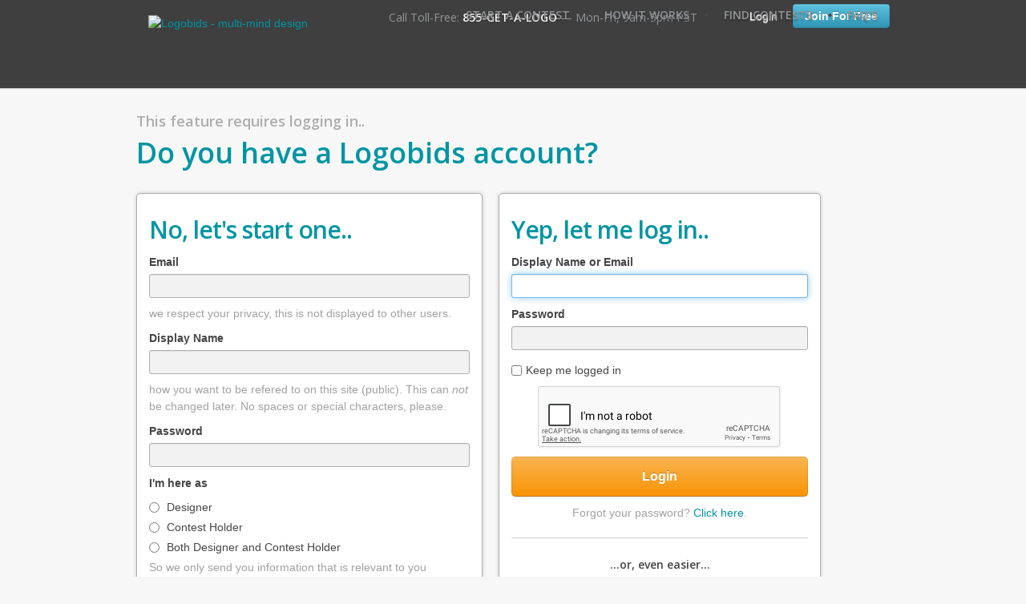

--- FILE ---
content_type: text/html; charset=utf-8
request_url: https://www.logobids.com/contest/7073/report
body_size: 4523
content:
<!doctype html>
<!--[if IE]><html class="ie" lang="en"><![endif]-->
<head>
  <meta http-equiv="Content-Type" content="text/html; charset=utf-8" />
  <meta name="title" content="Logo Design for Business. Money Back Guarantee!" />
<meta name="robots" content="index, follow" />
<meta name="description" content="Logos with a 100% Money Back Guarantee. Unlimited Revisions. Over 102,497 Designs and counting. Logo Design for business, music, fitness, dentist and more.
" />
<meta name="language" content="en" />
<meta name="msvalidate.01" content="7F57C51C4F7BB8C2799CDCD318BC8C13" />
  <meta property="og:title" content="LogoBids" />
  <meta property="og:type" content="company" />
  <meta property="og:url" content="http://www.logobids.com" />
  <meta property="og:image" content="http://www.logobids.com/images/logo.png" />
  <meta property="og:site_name" content="LogoBids - Small Business Logo Design" />
  <meta property="fb:admins" content="559054714" />
  <title>Logo Design for Business. Money Back Guarantee!</title>
  <link rel="shortcut icon" href="/favicon.ico" type="image/x-icon" />
  <link href='//fonts.googleapis.com/css?family=Open+Sans:400,600' rel='stylesheet' type='text/css'>
  <link href='//fonts.googleapis.com/css?family=Droid+Serif:400italic' rel='stylesheet' type='text/css'>
  <link href='//fonts.googleapis.com/css?family=Architects+Daughter' rel='stylesheet' type='text/css'>
      <link rel="stylesheet" type="text/css" media="screen" href="/cache/frontend-style-v27.css" />
    <script type="text/javascript" src="/cache/frontend-scripts-v5.js"></script>
        <script type="text/javascript" src="https://www.google.com/recaptcha/api.js"></script>
  <link rel="alternate" type="application/rss+xml" title="LogoBids Open Contests" href="https://www.logobids.com/contests/open.rss" />
    <!-- Google tag (gtag.js) -->
    <script async src="https://www.googletagmanager.com/gtag/js?id=G-FG705GWR3Z"></script>
    <script>
        window.dataLayer = window.dataLayer || [];
        function gtag(){dataLayer.push(arguments);}
        gtag('js', new Date());

        gtag('config', 'G-FG705GWR3Z');
    </script>

</head>
<body class="body-contest_report">
      <div id="container">

    <div id="header">
  <div id="header-inside" class="container">
  <div id="logo">
    <a href="/"><img src="/images/logobids-logo.png" alt="Logobids - multi-mind design" title="Logobids - multi-mind design" /></a>
  </div>
  
  <div id="contact-phone">
    <p><span>Call Toll-Free:</span> 855-GET-A-LOGO <span class="small">&mdash; Mon-Fri, 9am-5pm PST</span></p>
  </div>

  <div id="account-access">
          <div class="logged-out">
        <a id="login-button" href="/login">Login</a>        <a id="signup-button" href="/signup">Join For Free</a>      </div>
      </div>
  <div id="a-nav">
    <ul class="menu-tabs">
      <li class="first"><a href="/contest/start">Start A Contest</a></li>
      <li class="bullet">&bull;</li>
      <li><a href="/how-it-works">How It Works</a></li>
      <li class="bullet">&bull;</li>
      <li><a href="/contests">Find Contests</a></li>
      <li class="bullet">&bull;</li>
      <li><a href="/faq">FAQ's</a></li>
          </ul>
  </div>
  </div>
</div>        
    
    <div id="body" class="container">
      <p class="title-intro">This feature requires logging in..</p>
<h1>Do you have a Logobids account?</h1>


<form id="signup-form" method="post" action="/signup"><fieldset>
      <h2>No, let's start one..</h2>
      <div class="form form-wide">
    <div class="control-group">
 <label class="control-label" for="registration_email">Email</label>
  <div class="controls"><input type="text" name="registration[email]" id="registration_email" /> 
  
 <span class="help-block">we respect your privacy, this is not displayed to other users.</span></div>
</div>
    <div class="control-group">
 <label class="control-label" for="registration_username">Display Name</label>
  <div class="controls"><input type="text" name="registration[username]" id="registration_username" /> 
  
 <span class="help-block">how you want to be refered to on this site (public). This can <em>not</em> be changed later. No spaces or special characters, please.</span></div>
</div>
          <div class="control-group">
 <label class="control-label" for="registration_password">Password</label>
  <div class="controls"><input type="password" name="registration[password]" id="registration_password" /> 
  
 </div>
</div>
        <div class="control-group">
 <label class="control-label" for="registration_role">I'm here as</label>
  <div class="controls"><label class="radio" for="registration_role_designer"><input name="registration[role]" type="radio" value="designer" id="registration_role_designer" />&nbsp;Designer</label>
<label class="radio" for="registration_role_holder"><input name="registration[role]" type="radio" value="holder" id="registration_role_holder" />&nbsp;Contest Holder</label>
<label class="radio" for="registration_role_both"><input name="registration[role]" type="radio" value="both" id="registration_role_both" />&nbsp;Both Designer and Contest Holder</label> 
  
 <span class="help-block">So we only send you information that is relevant to you</span></div>
</div>
      <center>
        <div class="g-recaptcha" data-sitekey="6Ld6VdYeAAAAAMT-U9H-cJTQDXzNWE40XKjgC52f"></div>
      </center>
    <div class="form-actions">
      <button type="submit" class="submit-button-block" id="signup-submit">Signup For Free</button>
    </div>
    <br />
    <span class="help-block">By submitting this form you acknowledge that you read and agree to our <a href="/terms">Terms & Conditions</a>.</span>
    <br />
    <div class="control-group">
      <div class="controls">
                <label class="checkbox">
          <input type="checkbox" name="registration[notify_newsletter]" checked="checked" id="registration_notify_newsletter" /> I would like to receive the LogoBids email newsletter.
        </label>
        <span class="help-block">We occasionally email our members about marketing tips, site updates, or special deals relevant to our industry. You can unsubscribe at any time.</span>
      </div>
    </div>
  </div>
      <hr />
    <h3>Or, even easier&hellip;</h3>
    <a class="facebook-button" href="http://www.facebook.com/dialog/oauth?client_id=262869927079328&redirect_uri=https%3A%2F%2Fwww.logobids.com%2Ffacebook-signup&state=cb33b8d11e9bf2f93ef1b4dfef2ded7a&scope=email">
      <img src="/images/signup-with-facebook.png" alt="Signup with Facebook" />
  </a>  </fieldset>
</form>

<script>
var emailChanged = false;
$().ready(function(){
  $('#signup-form').formFocus();
  $('#registration_email').keyup(function(){
    if(!emailChanged){
      var username = $('#registration_email').val();
      var at = username.indexOf('@');
      if(at != -1){
        username = username.substr(0, at);
      }
      username = username.replace(/[^a-zA-Z0-9]+/g, "");
      username = username.charAt(0).toUpperCase() + username.substr(1);
      $('#registration_username').val(username);
    }
  });
  $('#registration_username').keyup(function(){
    emailChanged = true;
  });
  $("#signup-form a").fancybox();

  //var validator = $('#signup-form').validate();
  //$('#registration_username').rules("add", {required: true});
  //$('#registration_email').rules("add", {required: true});

});
</script><form id="login-form" action="/login" method="post"><fieldset>
      <h2>Yep, let me log in..</h2>
      <div class="form form-wide">
    <div class="control-group">
 <label class="control-label" for="login_username">Display Name or Email</label>
  <div class="controls"><input type="text" name="login[username]" id="login_username" /> 
  
 </div>
</div>
    <div class="control-group">
 <label class="control-label" for="login_password">Password</label>
  <div class="controls"><input type="password" name="login[password]" id="login_password" /> 
  
 </div>
</div>
    <div class="control-group">
      <div class="controls">
        <label class="checkbox">
          <input type="checkbox" name="login[remember]" id="login_remember" />          Keep me logged in
        </label>
      </div>
    </div>
  </div>
    <center style="margin: 10px;">
        <div class="g-recaptcha" data-sitekey="6Ld6VdYeAAAAAMT-U9H-cJTQDXzNWE40XKjgC52f"></div>
    </center>
    <button class="submit-button-block" type="submit" id="login-submit">Login</button>
  <span class="help-block" style="text-align: center;margin-top:10px;">Forgot your password? <a href="/forgot-password">Click here</a>.</span>

  <hr />
    <div style="text-align: center">
      <h5>...or, even easier...</h5>
      <a class="facebook-button" href="http://www.facebook.com/dialog/oauth?client_id=262869927079328&redirect_uri=https%3A%2F%2Fwww.logobids.com%2Ffacebook-signup&state=cb33b8d11e9bf2f93ef1b4dfef2ded7a&scope=email">
      <img src="/images/login-with-facebook.png" alt="Login with Facebook" />
  </a>    </div>

</fieldset>
</form>

<script>
$().ready(function(){
  $("#login_username").focus();
});
</script>    </div>

    <div id="footer">
  <div id="footer-inside" class="container">
    <div class="row">
      <div class="wrapper">
        <h6>Our Company</h6>
        <ul class="company">
          <li><a href="/about-us">About LogoBids</a></li>
          <li><a href="/how-it-works">How It Works</a></li>
          <li><a href="/contact">Contact Us</a></li>
          <!--<li><a href="/privacy">Privacy</a></li>-->
          <li><a href="/terms">Terms & Conditions</a></li>
        </ul>
      </div>

      <div class="wrapper">
        <h6>Client Industries</h6>
        <ul class="industries">
    <li><a href="/services/Business-logos">Business</a></li>
    <li><a href="/services/Professional-logos">Professional</a></li>
    <li><a href="/services/sports-logos">Sports</a></li>
    <li><a href="/services/real-estate-logos">Real Estate</a></li>
    <li><a href="/services/technology-logos">Technology</a></li>
    <li><a href="/services/Food-logos">Food</a></li>
    <li><a href="/services/fitness-logos">Fitness</a></li>
    <li><a href="/services/commercial-development-logos">Commercial Development</a></li>
    <li><a href="/services/consulting-logos">Consulting</a></li>
    <li><a href="/services/legal-logos">Legal</a></li>
  </ul>      </div>

      
      <div class="wrapper">
        <img class="twitter" src="/images/twitter-bird.png" />        <h6>Recent Tweets</h6>
        <div id="twitter-feed" class="feed">
                      <ul class="tweets">
  <li class="feed-item tweet even last">
        <span class="date">[over 55 years ago]</span>
  </li>
</ul>
                  </div>
      </div>
    </div>
    <div id="sub-footer">
      <img class="logo" src="/images/footer-logo.png" />
      <ul id="social-icons">
        <li><a target="_blank" href="http://www.facebook.com/logobids#!/pages/LogoBids/186672048019351"><img src="/images/social/facebook.png" /></a></li>
        <li><a target="_blank" href="http://twitter.com/logobids"><img src="/images/social/twitter.png" /></a></li>
      </ul>

      <div id="copyright">Copyright  &copy; 2025 MuseFarm, LLC. All Rights Reserved</div>
    </div>
  </div>
</div>  </div>
  <div id="modal" class="modal hide fade">
  <div class="modal-header">
    <button type="button" class="close" data-dismiss="modal" aria-hidden="true">&times;</button>
    <h3></h3>
  </div>
  <div class="modal-body">
    <!-- loading indicator? -->
  </div>
  <div class="modal-footer">
    <a href="#" class="btn" data-dismiss="modal">Close</a>
  </div>
</div>  
<!-- GetSiteControl Code-->
<script>
    (function (w,i,d,g,e,t,s) {w[d] = w[d]||[];t= i.createElement(g);
        t.async=1;t.src=e;s=i.getElementsByTagName(g)[0];s.parentNode.insertBefore(t, s);
    })(window, document, '_gscq','script','//widgets.getsitecontrol.com/139290/script.js');
</script>

<!-- begin olark code -->
<script type="text/javascript" async> ;(function(o,l,a,r,k,y){if(o.olark)return; r="script";y=l.createElement(r);r=l.getElementsByTagName(r)[0]; y.async=1;y.src="//"+a;r.parentNode.insertBefore(y,r); y=o.olark=function(){k.s.push(arguments);k.t.push(+new Date)}; y.extend=function(i,j){y("extend",i,j)}; y.identify=function(i){y("identify",k.i=i)}; y.configure=function(i,j){y("configure",i,j);k.c[i]=j}; k=y._={s:[],t:[+new Date],c:{},l:a}; })(window,document,"static.olark.com/jsclient/loader.js");
    /* custom configuration goes here (www.olark.com/documentation) */
    olark.identify('1067-773-10-3884');</script>
<!-- end olark code -->

<script>
$(function () {
    //$.ctaBar();
});
</script>
</body>
<!--[if IE]></html><![endif]-->


--- FILE ---
content_type: text/html; charset=utf-8
request_url: https://www.google.com/recaptcha/api2/anchor?ar=1&k=6Ld6VdYeAAAAAMT-U9H-cJTQDXzNWE40XKjgC52f&co=aHR0cHM6Ly93d3cubG9nb2JpZHMuY29tOjQ0Mw..&hl=en&v=naPR4A6FAh-yZLuCX253WaZq&size=normal&anchor-ms=20000&execute-ms=15000&cb=m598lrvofivs
body_size: 45960
content:
<!DOCTYPE HTML><html dir="ltr" lang="en"><head><meta http-equiv="Content-Type" content="text/html; charset=UTF-8">
<meta http-equiv="X-UA-Compatible" content="IE=edge">
<title>reCAPTCHA</title>
<style type="text/css">
/* cyrillic-ext */
@font-face {
  font-family: 'Roboto';
  font-style: normal;
  font-weight: 400;
  src: url(//fonts.gstatic.com/s/roboto/v18/KFOmCnqEu92Fr1Mu72xKKTU1Kvnz.woff2) format('woff2');
  unicode-range: U+0460-052F, U+1C80-1C8A, U+20B4, U+2DE0-2DFF, U+A640-A69F, U+FE2E-FE2F;
}
/* cyrillic */
@font-face {
  font-family: 'Roboto';
  font-style: normal;
  font-weight: 400;
  src: url(//fonts.gstatic.com/s/roboto/v18/KFOmCnqEu92Fr1Mu5mxKKTU1Kvnz.woff2) format('woff2');
  unicode-range: U+0301, U+0400-045F, U+0490-0491, U+04B0-04B1, U+2116;
}
/* greek-ext */
@font-face {
  font-family: 'Roboto';
  font-style: normal;
  font-weight: 400;
  src: url(//fonts.gstatic.com/s/roboto/v18/KFOmCnqEu92Fr1Mu7mxKKTU1Kvnz.woff2) format('woff2');
  unicode-range: U+1F00-1FFF;
}
/* greek */
@font-face {
  font-family: 'Roboto';
  font-style: normal;
  font-weight: 400;
  src: url(//fonts.gstatic.com/s/roboto/v18/KFOmCnqEu92Fr1Mu4WxKKTU1Kvnz.woff2) format('woff2');
  unicode-range: U+0370-0377, U+037A-037F, U+0384-038A, U+038C, U+038E-03A1, U+03A3-03FF;
}
/* vietnamese */
@font-face {
  font-family: 'Roboto';
  font-style: normal;
  font-weight: 400;
  src: url(//fonts.gstatic.com/s/roboto/v18/KFOmCnqEu92Fr1Mu7WxKKTU1Kvnz.woff2) format('woff2');
  unicode-range: U+0102-0103, U+0110-0111, U+0128-0129, U+0168-0169, U+01A0-01A1, U+01AF-01B0, U+0300-0301, U+0303-0304, U+0308-0309, U+0323, U+0329, U+1EA0-1EF9, U+20AB;
}
/* latin-ext */
@font-face {
  font-family: 'Roboto';
  font-style: normal;
  font-weight: 400;
  src: url(//fonts.gstatic.com/s/roboto/v18/KFOmCnqEu92Fr1Mu7GxKKTU1Kvnz.woff2) format('woff2');
  unicode-range: U+0100-02BA, U+02BD-02C5, U+02C7-02CC, U+02CE-02D7, U+02DD-02FF, U+0304, U+0308, U+0329, U+1D00-1DBF, U+1E00-1E9F, U+1EF2-1EFF, U+2020, U+20A0-20AB, U+20AD-20C0, U+2113, U+2C60-2C7F, U+A720-A7FF;
}
/* latin */
@font-face {
  font-family: 'Roboto';
  font-style: normal;
  font-weight: 400;
  src: url(//fonts.gstatic.com/s/roboto/v18/KFOmCnqEu92Fr1Mu4mxKKTU1Kg.woff2) format('woff2');
  unicode-range: U+0000-00FF, U+0131, U+0152-0153, U+02BB-02BC, U+02C6, U+02DA, U+02DC, U+0304, U+0308, U+0329, U+2000-206F, U+20AC, U+2122, U+2191, U+2193, U+2212, U+2215, U+FEFF, U+FFFD;
}
/* cyrillic-ext */
@font-face {
  font-family: 'Roboto';
  font-style: normal;
  font-weight: 500;
  src: url(//fonts.gstatic.com/s/roboto/v18/KFOlCnqEu92Fr1MmEU9fCRc4AMP6lbBP.woff2) format('woff2');
  unicode-range: U+0460-052F, U+1C80-1C8A, U+20B4, U+2DE0-2DFF, U+A640-A69F, U+FE2E-FE2F;
}
/* cyrillic */
@font-face {
  font-family: 'Roboto';
  font-style: normal;
  font-weight: 500;
  src: url(//fonts.gstatic.com/s/roboto/v18/KFOlCnqEu92Fr1MmEU9fABc4AMP6lbBP.woff2) format('woff2');
  unicode-range: U+0301, U+0400-045F, U+0490-0491, U+04B0-04B1, U+2116;
}
/* greek-ext */
@font-face {
  font-family: 'Roboto';
  font-style: normal;
  font-weight: 500;
  src: url(//fonts.gstatic.com/s/roboto/v18/KFOlCnqEu92Fr1MmEU9fCBc4AMP6lbBP.woff2) format('woff2');
  unicode-range: U+1F00-1FFF;
}
/* greek */
@font-face {
  font-family: 'Roboto';
  font-style: normal;
  font-weight: 500;
  src: url(//fonts.gstatic.com/s/roboto/v18/KFOlCnqEu92Fr1MmEU9fBxc4AMP6lbBP.woff2) format('woff2');
  unicode-range: U+0370-0377, U+037A-037F, U+0384-038A, U+038C, U+038E-03A1, U+03A3-03FF;
}
/* vietnamese */
@font-face {
  font-family: 'Roboto';
  font-style: normal;
  font-weight: 500;
  src: url(//fonts.gstatic.com/s/roboto/v18/KFOlCnqEu92Fr1MmEU9fCxc4AMP6lbBP.woff2) format('woff2');
  unicode-range: U+0102-0103, U+0110-0111, U+0128-0129, U+0168-0169, U+01A0-01A1, U+01AF-01B0, U+0300-0301, U+0303-0304, U+0308-0309, U+0323, U+0329, U+1EA0-1EF9, U+20AB;
}
/* latin-ext */
@font-face {
  font-family: 'Roboto';
  font-style: normal;
  font-weight: 500;
  src: url(//fonts.gstatic.com/s/roboto/v18/KFOlCnqEu92Fr1MmEU9fChc4AMP6lbBP.woff2) format('woff2');
  unicode-range: U+0100-02BA, U+02BD-02C5, U+02C7-02CC, U+02CE-02D7, U+02DD-02FF, U+0304, U+0308, U+0329, U+1D00-1DBF, U+1E00-1E9F, U+1EF2-1EFF, U+2020, U+20A0-20AB, U+20AD-20C0, U+2113, U+2C60-2C7F, U+A720-A7FF;
}
/* latin */
@font-face {
  font-family: 'Roboto';
  font-style: normal;
  font-weight: 500;
  src: url(//fonts.gstatic.com/s/roboto/v18/KFOlCnqEu92Fr1MmEU9fBBc4AMP6lQ.woff2) format('woff2');
  unicode-range: U+0000-00FF, U+0131, U+0152-0153, U+02BB-02BC, U+02C6, U+02DA, U+02DC, U+0304, U+0308, U+0329, U+2000-206F, U+20AC, U+2122, U+2191, U+2193, U+2212, U+2215, U+FEFF, U+FFFD;
}
/* cyrillic-ext */
@font-face {
  font-family: 'Roboto';
  font-style: normal;
  font-weight: 900;
  src: url(//fonts.gstatic.com/s/roboto/v18/KFOlCnqEu92Fr1MmYUtfCRc4AMP6lbBP.woff2) format('woff2');
  unicode-range: U+0460-052F, U+1C80-1C8A, U+20B4, U+2DE0-2DFF, U+A640-A69F, U+FE2E-FE2F;
}
/* cyrillic */
@font-face {
  font-family: 'Roboto';
  font-style: normal;
  font-weight: 900;
  src: url(//fonts.gstatic.com/s/roboto/v18/KFOlCnqEu92Fr1MmYUtfABc4AMP6lbBP.woff2) format('woff2');
  unicode-range: U+0301, U+0400-045F, U+0490-0491, U+04B0-04B1, U+2116;
}
/* greek-ext */
@font-face {
  font-family: 'Roboto';
  font-style: normal;
  font-weight: 900;
  src: url(//fonts.gstatic.com/s/roboto/v18/KFOlCnqEu92Fr1MmYUtfCBc4AMP6lbBP.woff2) format('woff2');
  unicode-range: U+1F00-1FFF;
}
/* greek */
@font-face {
  font-family: 'Roboto';
  font-style: normal;
  font-weight: 900;
  src: url(//fonts.gstatic.com/s/roboto/v18/KFOlCnqEu92Fr1MmYUtfBxc4AMP6lbBP.woff2) format('woff2');
  unicode-range: U+0370-0377, U+037A-037F, U+0384-038A, U+038C, U+038E-03A1, U+03A3-03FF;
}
/* vietnamese */
@font-face {
  font-family: 'Roboto';
  font-style: normal;
  font-weight: 900;
  src: url(//fonts.gstatic.com/s/roboto/v18/KFOlCnqEu92Fr1MmYUtfCxc4AMP6lbBP.woff2) format('woff2');
  unicode-range: U+0102-0103, U+0110-0111, U+0128-0129, U+0168-0169, U+01A0-01A1, U+01AF-01B0, U+0300-0301, U+0303-0304, U+0308-0309, U+0323, U+0329, U+1EA0-1EF9, U+20AB;
}
/* latin-ext */
@font-face {
  font-family: 'Roboto';
  font-style: normal;
  font-weight: 900;
  src: url(//fonts.gstatic.com/s/roboto/v18/KFOlCnqEu92Fr1MmYUtfChc4AMP6lbBP.woff2) format('woff2');
  unicode-range: U+0100-02BA, U+02BD-02C5, U+02C7-02CC, U+02CE-02D7, U+02DD-02FF, U+0304, U+0308, U+0329, U+1D00-1DBF, U+1E00-1E9F, U+1EF2-1EFF, U+2020, U+20A0-20AB, U+20AD-20C0, U+2113, U+2C60-2C7F, U+A720-A7FF;
}
/* latin */
@font-face {
  font-family: 'Roboto';
  font-style: normal;
  font-weight: 900;
  src: url(//fonts.gstatic.com/s/roboto/v18/KFOlCnqEu92Fr1MmYUtfBBc4AMP6lQ.woff2) format('woff2');
  unicode-range: U+0000-00FF, U+0131, U+0152-0153, U+02BB-02BC, U+02C6, U+02DA, U+02DC, U+0304, U+0308, U+0329, U+2000-206F, U+20AC, U+2122, U+2191, U+2193, U+2212, U+2215, U+FEFF, U+FFFD;
}

</style>
<link rel="stylesheet" type="text/css" href="https://www.gstatic.com/recaptcha/releases/naPR4A6FAh-yZLuCX253WaZq/styles__ltr.css">
<script nonce="HgBJ1U51HHqCYyOWPvxRNg" type="text/javascript">window['__recaptcha_api'] = 'https://www.google.com/recaptcha/api2/';</script>
<script type="text/javascript" src="https://www.gstatic.com/recaptcha/releases/naPR4A6FAh-yZLuCX253WaZq/recaptcha__en.js" nonce="HgBJ1U51HHqCYyOWPvxRNg">
      
    </script></head>
<body><div id="rc-anchor-alert" class="rc-anchor-alert"></div>
<input type="hidden" id="recaptcha-token" value="[base64]">
<script type="text/javascript" nonce="HgBJ1U51HHqCYyOWPvxRNg">
      recaptcha.anchor.Main.init("[\x22ainput\x22,[\x22bgdata\x22,\x22\x22,\[base64]/cFtiKytdPWs6KGs8MjA0OD9wW2IrK109az4+NnwxOTI6KChrJjY0NTEyKT09NTUyOTYmJnIrMTxXLmxlbmd0aCYmKFcuY2hhckNvZGVBdChyKzEpJjY0NTEyKT09NTYzMjA/[base64]/[base64]/[base64]/[base64]/[base64]/[base64]/[base64]/[base64]/[base64]/[base64]/[base64]/[base64]/[base64]/[base64]\x22,\[base64]\x22,\x22w7VaAsO/eWLCvFd9w4wiHGZiMUzCqcKMwoYeYcOBw77Dq8Ojw4pFVwZLKsOsw6RWw4FVHhQaT33CicKYFEnDgMO6w5QlMijDgMKTwq3CvGPDoAfDl8KIYlPDsg0pHlbDosOcwr3ClcKhb8OhD099woE4w6/Cg8OCw7PDsSYlZXFoEQ1Fw4hZwpI/w6oaRMKEwrJdwqYmwqPCosODEsKhAC9vYQTDjsO9w4QvEMKDwpwuXsK6wpl3GcOVOcO1b8O5OcKGwrrDjyrDnsKNVFhwf8ODw45Wwr/Cv39eX8KFwpouJxPCiiQ5MCUUWT7DmsK8w7zChl/CrMKFw40mw78cwq4LF8OPwr8vw7kHw6nDrFRGK8KTw58Ew5kqwozCskE5N2bCu8ORfTMbw7bCrsOIwovCsVvDtcKQEmAdMGsGwrgswpbDpA/Cn0pIwqxiWnLCmcKcSsOCY8KqwpvDucKJwo7CuQPDhG4kw5PDmsKZwppzecK7DkjCt8O2bU7DpT91w45KwrIYFxPCtU1Gw7rCvsKQwosrw7Edwo/CsUtXfcKKwpAqwoVAwqQcTDLChHrDtDlOw7TClsKyw6rChG8SwpFXJBvDhTLDocKUcsOUwrfDgjzCmsOqwo0jwp8BwophAGrCvlsWEsOLwpU6WFHDtsKywqFiw70FAsKzesKuPRdBwo1ew7lBw4Qjw4tSw7YvwrTDvsKuKcO2UMOhwrZ9SsKEWcKlwrpawp/Cg8Oew6nDhX7DvMKEWRYRTMKkwo/[base64]/WsKqw5rCnsKBB8KGw6NBwpIvDsKkJMKRV8ORw6Y0VE/[base64]/DgVtuXcKkwoHDhD3CkVVMFcKdw51gE8OHIQ7CmcK8wolYA8OGIijCgcO1wr3DssKLw53DjjDCgFxGfDkfw47Dg8OMLMK9RmJzdMOsw4F/w5zCs8OMw7DDj8KcwqzDhsK7JXXCpXwiwplEw6rDqcKYPD3Cozh0woYCw6zDqsOsw4zCq2Y/wqfCoSwCwoorFmbDosKFw5vCo8OsVQFHXUF2wqjCtMOgJULDuDFrw4TCnT9qwp/Dv8OhTmTChwLClFzCgy7CocKXQcKSwpk2OcKjBcOXw7MUWMKEwpFjEcKGw49+XSLDrsOrJsO/w40LwocaEcOnwrnDvcOpw4bCoMOYAUZARmIewrdSUwrCozxKwpvCv30qK2PDhcO6Qj98AirDgsOcw6hFw6XDgUTCgH3DlzfDocOvfG16P014aG1EVsK2w510LBB/a8OhasKJRcOBw401UkAhEgxrwoLCmcONWEw+ATzDisOiw688w7PDnRVsw7kdWxM8dMKpwqEQacKmOHt5wqHDusKTwpwtwoMDw4txA8Otw7rCmsOUJcODb2JKw7/[base64]/[base64]/Dk8O6wr8Sw5EOwrJLw5FAwqQbeXvDgw1CRBrCgcKgw7w2OsOswqIDw6vCjDHCni5cw7TCvcOjwqEFwpcZP8OiwqwCFVZaTMKnUC/[base64]/ChMKLA0gLw7NcV8OgwqvCuX8UacODBMOMXcO/wpzCucOqw7fDg3A1VsKCHMKYXyMuwojCucO0CcKZecO1SW4Dw7LCliw2PDYVw6vCnzjDjMOzw73ChFvCkMO0CwDCp8KsHMK1wpTCpnVMHMKoacOSJcKaMsK1wqXClXPCnMOTXmsNw6drL8OoSFEZAsOuNsORw4zCusKIw63Cs8K/VcKScE8Dw5zClMOUwqpcwr3CoDDCssO0w4bDtHHCvEnDrEo3w6zDrXp6w4XCtgHDmGxtwoTDhmzDnsO0fVHCnsKmwpgubsKdHD1oQ8KBwrNTw5fDvMOuw53DlBspScOWw67DgsKJwppzwoMVesOrYBTDpm/DksK6worCucKhwq55wrnDpjXCnA/Ci8K8w7RnXCtkXUHClFLCgwPDq8KNwoHDkMKLIsOoa8OhwrUuGMKzwqB/w5BnwrhiwrogC8OOw53CgBHCi8KdS1c9eMK+wrLDmnBIwp1uFsOQGMOhJGzDhXpKJVPCnxxaw6IaUMKbC8KHw4bDtmjCmyHDmsKidMOwwqbCnm/[base64]/DqMOawq8Tw43CqGwReiLCoktmNWPDmhoNw7g5Hy3Cg8Obwr3CnxFSw7pGw6HDmMKYw5zCtlzCrsOvw6Acw6HCgMOzRMOGIhgPw5w3HMK8Z8OIYSNDUMKhwp/[base64]/DqMOBw7p9UyV8w54Pw5zCr8K1a8OBwrd5bMK8w7gWIcOtw61xGiLCt27CowbCuMKcRsO2w7vDlxd4w4skw5g+wo4dw7xDw59WwrEiwprCkDbCnxbCmjrCgHpVwr9AGsKDwrJKOBtcPyAew69GwrADwo3CvkxmTsKWdcKof8KCw7/[base64]/[base64]/Ch8OQwr9Ew6fCtMK8ZsKVd8KAaUHDo8OeQsKywo0vdwNCwqDDhcOZJz44HsOYw7kvwpvCosOBJMOVw4MOw7cnSWBQw5p/w4RHJxpMw7A0wo3CucKgwr3ChcOvIFbDvx3Dg8O6w4sAwr9Jwpwfw6ocw789wpfDk8O+b8KqRcOqbEIPworChsK/w4bCu8KhwphFw4LCl8OfZmYjMMKAesONAWtewrzDkMOrccK1azMNw7PCvmDCpWNHJsK1CSxMwofCpsKaw4DDnlhXw4cGwoDDlF3CgC3CgcOJwp/DlylfScO7woTCjRPDmToTw7o+wp3DnMOmSw9xw5oLwoLDisOIw4NgImrDgcOhH8O9b8KxDmEGaykVXMOrw68ABiPChcKrZcKvZcKywrTCpsO9wqtuOcONUsKcBG9Ic8KRXMKCAMKUw6gRTcKhwqnDoMOzU3/DjBvDhsOIEcKXwqIqw7XCksOaw5TCosK4KU/DvcOrE0jCh8O1w5rDkcOHW2DCg8OwVMO8wq9wwq/CocOjEgLCiD8lVMKFwrjDvV/CoUAENyfDpcKJXHTCsGLDlMOYCi4PFW3DpxTCssKeZjTDhlfDrcKvd8Oaw4ZIw7XDhsORw5Ekw7fDry9/[base64]/[base64]/NAPDq8OrFMKufAgLUiTDnMOOE2TClH7Di1HCp3o/wpLDlcOhdsOcw4jDm8Oyw6XDrxd8w4XCknXCoz7DmV5Ow5Imwq/Du8OzwqzCqMKZZsKMwqfDhsOrwq3CvGxGaE7CrsKsSsOWw59de3lvwq1MCkzDlsOGw6zDg8ONOUPChzvDknTCvcOgwosudQLDlMOmw5lfw6fDrUELA8Kgw6M6AB3Di3Rrw6zDoMO7AsORUsKhw75CVcK1w6zDgcOCw5BQXcKqw4jDriZnc8KHwqPCjU/[base64]/Dkg3DggFlHsO/[base64]/Cl2nDr8KVKsO1w6RnS8OTIH3DkcOaw5vDknZWPcONwp3DmHPCiS59OMKed3fDgcKIa17CrC/DncKfEcOqwopaHyXClgvCqillw4nDr0bCksOCw7EMNxZMWx5gDwIAOsO4wogUVUTClMOQw5nDqMKQw5/DjnbDisK5w4PDlMKBw60CaFrDuUkiwpbDl8OoBcK/w6HDoB7Dm2wDwoFSwrpUKcOLwrHCscOGQR5pLBzDgjVSwq3Dj8KQw7l+NSPDiU4kw6FNXsO9wrjCtGk6w71PA8OUw4wEwoIsXCBBwpEdBjE6Jm/CpMOow7I3w7DDgVpvXsK9fMKSwqBHKk/CgyQowqIrB8ODwqhTFmfDrMOGwoMCFHIpwpfCl1c7I28AwpogbcK3dsKINHoEVcOuIRHDp3PCuGQHMhQKDsOWwqHCsmNFw44eKHEmwqJ/b2HCoxTCmMOAcWZbdMOIBMOAwp4fwqvCusKgJWlpw4TCsnNwwoQbF8Obak8xaA16esKuw4fDkMO7wq/[base64]/KVfCrGdrf8O2P8OIOcKzw7YSwqQ0dMO+w4fCl8OJRnTDrcK/w7jCtMKTw5dXw7AnenU3wrzDpGohPcKifcK/[base64]/wqbDlcOvDigjRMOyAsKNLMO9wqsgwqwnD3fDtk8MaMKuwqkNwpbDhgHChzbCqgLCrMOMw5TCiMO+XUwSS8OqwrPDncO5w47DuMK2BF/DjQvDucOXUMK7w7NHwrrCpcOtwohRw5RwJ245w7/CmsKNPcOqw7obwpTDuSjDlDfDo8K7wrLDqMO4WMKPwqcJwrfCqsOOwqNvwp7CuxHDrAvDiWcwwrfCpkjDqyBKdMKoWcK/[base64]/Dr00PK0LDp8O8w5QKfGDDh15mNEEiwqFDw53Ckjx9RcOYw6RdWsKyeTgpw50Ha8KZw6U2wotYGEYEVsOKwpVqVmPDrsKXJMKVw6kjKsO/wqcDaWbDr3/CiAXDmlPDnU1cw5V0WcOMwpclw6Iwa1/[base64]/CgiPCjiQYw7DDsmPDpD3Do0/DpMOvw4vCnwUTS8OGw4zDnRlWw7XDgF/CnX7DrMKQW8OYUl/CtMKQw7LDqm/CqBYPwqcawprDocKYVcKaYsKOKMOxwowEw6BIwpAzwqp0w6jDkE/[base64]/Dkzg4c8OQS8KQNzPDkEHDgFzDhsOgZAXCqg1nwoxXw4TChMOqV3ZawoRjw7PClGbCmXDDnAHCu8OjAiLDsE0aEBgLw4hjwoHCpsO1T01Bw7o6NHQ8aAgyADvDo8O4wpTDt0/[base64]/[base64]/Dowd1GVM8w4tnw7zCo8O5DcKyw5/CpMKvCcOrH8Ocwr06w6rCunFSwqBlwpRmTcKWw5bClsK4elvCs8KTwp5lPsKkwprDk8OCVMOtwqpKNinDgRp7w4/CrT7CiMKgKMOGIBh2w4TCh2cTw7BvVsKCG2HDjMKHw5INwozCgcKaecK5w5NHKMK5CcOXw6Idw6pdw6XDq8OPwqQ4w4zCg8KFwq7Du8KsMMODw48xZH9CFcKnZV/ChlnCvBTDo8OhZkwNwq9iwrEvw6LCizRtw4DClsKDwqMENsOiwoHDqjcPwqBhFWbDlUxcw4dAHUBkYw3CvBFVFxluw5lrwrYVw6/DkMOVw4/[base64]/[base64]/CmMKUw5REwo8Nwq3DhcK1w58fw4pNwpbDisKtw6TCvkPDgcO4RRFVXQE0wqwDwp9KXsKQwrjDgFdfPlbDosOSwppEwrMuTMKLw6trWFXCnAUJw5kOwpfCugnDvyc7w6HDhHPCgxPCjMOyw41xHCkMwqJjGsKsUcKiw7HCrgTCgkrClR/[base64]/w7BgwoXCl8K0w4HCsznDjMKQw5FWRArDgMOEw7vCj0vDlMO7wqPDtQzCjsK2YcOZeG5pGl3Djh7CkMK+bcKfFsK1THZhZAhjw44ew5TCp8Kob8OoK8Kmw61meQhvwpYYDRDDhgt7XFnDrBnDjsKpwpfDgcOjw5h7BmPDv8K3w7XDikkHw7Y4IcKNwr3Dk0TCuH5yKMO/w5UgP2kXCcOwc8OGKxjDoyDDlTUBw5TCpV5ww5TDlgJQw6bDihMsZD0vSF7CjcKFJD1cXMKzJy0uwolYLxc7ZBd6HV0zw7DDvsKJwpTDqDbDlV10w6g3w5fDuGzCo8OGwrkVEjNPP8Kcw7/CmUx4w53CsMKlfl/DnsKnPsKIwqsDwozDo2YzdDU0BlDCl0VaNcOTwo8/w7t3woFKwqXCscOAw45TWEo0LsKgw5BsXMKEecOaHRnDp3Urw5LCmGnDqcK1SDHDh8OMwqjCk3d7wr/CvMKbXMOcwqLDp04edQzCvsKLw7zCtsK1OTEJZww/[base64]/S1h1AFAiwr7Dk8OfXsK4w4DDjCJwRG/CmEkhwpBowq/CiG5ZXDhrwpnCtgMjb3E/LMKgLcOxw59mw4XDnCXCo2Btw43CmgUDw4TDmxhFK8KKwqRAw6/CnsO+wpnCkMORPcKrw4fCjGE7w7wLw7U5KsOcL8KwwqFqfcOzwolkwqcTG8Okw64KITDDu8OWwpkJw5wcZsOlKcO4worDicOeeQsgaiXDrV/CrDDDuMKVYMOPwqjCsMORKgQuHTHCrVkANyMlAcKdw5svwrwIRWs7HcOMwpgdB8O+wpMpHsOnw5sFw7HCpgnChS5+P8KjworCssKew4/CvcOsw7vCs8KRw5/CgsKcw6VJw5dmP8OObMOJw4FHw6DDrQxZMBMhKMO9Py92bcOTIAbDqzRNTkgiwq/CtMOMw57CvsKPRsOpYsKCVWJsw4Ngw7TCqXQ5R8KicUfDilbCqMK3JUzCr8KQCMO7ehgDEMO2PMOLAkXChRwnwrcbwrQPfcOiw7HCv8KVwqzCncOvw6Nawr1gw5vDnmbCn8Orw4XDkSPCj8KxwqcqQcO2DBvCqcOAF8KMbsKNwprCpjDCssKcdMK/LX0Bw43DnMKZw5YZIMKQw6DCuBDDnsKHM8Kbwodpw7LCqsO+wr3CmCpAwpQmw5PCpsOdOsKowqDCvsKuUcOvaAx/wrpYwpFawozDnTrCtcOPGAsYw6TDpcKoSxg5w6XCpsOFw4AOwrPDgsOGw4LDs2tCRVfCmScTwqfCmcOvIivCkcOIG8OuFMOGwoXCnk1xwpfDgn8OTBjDs8OmWj0PVRZ1wrFzw6V3FMKofMKXdQU6RgHDmMKTJUsxwo1Sw61UAsKSDE1iw4/DtXxPw6fDp3tZwrTCiMKLQSVne1gxJBsYwqrDusOCwrZuw7bDtWbDnsK+HMKmKhfDu8OEecKMwrbChQLCo8O2XMKzQWHCq2fDj8KoKirCgXvDvsKXdcKOKlY3RVhTP07CocKSwpEEwqx7GCFPw7fDkcOLw47CsMK4w7PCnHIQDcOuYh/[base64]/KnHDpMO2w73ChAvCr8OQw4fCm8OrWcOVe0zDrsKPw4XCngQDaXXDpn3DhyfCosKVU1gzfcK4OMKTFF8iRhssw6hjQSTCgS5bB2VlC8OAXjnCucKewpHDjAgqCMOPby/CoV7DuMKAJix1woR2c13ChH8Vw5vCixfDq8KgaD7CpsOpw4EjA8OtGcKhelLCl2AXwpTDskTCq8Kjw4XCk8K/Klk8wq0Mw7hoG8ODEMKhwrjCpngewqDDkyAWw67Du2nCtXkOwpEfO8OnQ8K2woQQNgrDiygDc8KDC3bCksKbw7FCwpRKw7kgwpjDh8KMw43CmFPDqnBBIcORTXwTU0LDpWgPwqDCmVXCosONETw0w50mFl5fw4XCh8OFIUzCsREuWcO2LcKZEMOxZ8O/wpR9wqTCrj8zLVfDm3fDrnfDh21uB8O/w71YPMKMJlYAw4zDvMKRYwZSecOCe8OfwrLClT/Dlx0vNnVLwpzCgxXDjW3DhGtWBBxXw7DCmErDo8Oww40zw7JTYH54w5piE3lMBsKSw6Niw5BCw7VhwpzCv8Kmw5LDmUXDtj/Dp8OVcxp0HUzCusOow7zCkXTDnXAOUBXCjMOQX8O4wrFRYsKgwqjCs8KyA8OoI8O/wo91w7JCw5QfwqbCrxvDlWcYE8OSwoFSw49KLHYVw587wq/DvsO9w6XDgUU5P8Kgw7fDqlwSwr/CoMOSWcOUEV7CgT7Cjz3CuMKJDVrCpcO9XsOnw659VzQCYiDDocOleG3DpE1jf2haLQ/[base64]/[base64]/Cm8OedsKjwq7DjjfDicKBbMK+TXpzbVkjTcOZwrrClEzChsObEMOcw63CjgbDq8OswpUnwrd1w7kbFMKSMSjDpcKLwqDDksOvw6U0w48KGQXCp10TaMOZw43Cij/DisO4bMKlTMKQw5R7w4PDhA/[base64]/[base64]/Cqy/CsmRrDzQbJHLDpsOdCMO6K8Otw4/CnmPDnsOdNcOsw5tnQ8OqaGHCtMKBEUVpbsOnHBPCu8OgAgXDlMOmw5PDhsKgGcKbdsOYSWE8QS7DpsKoOATCm8Kcw6LCt8O9XiPCkSM+I8K2EG3ClMO2w6oSD8KQw4tjFcKaE8K8w6vDn8Kfwq/CrMOdw6dXb8Kkwr08Mg9+wprCqcKFHjlrTyBHwqYAwrxsX8KIV8K4w5Z1MMKbwrUowqJ1wo7DoVQHw7Vtw5gbJn9LwqLCshdXRMOkw7Rpw4oOw55uaMOaw43DgcKKw5sUW8OpMkPDpALDgcO7wozDin/CqFPDicKnw6bCkTvDvGXDoBbDtsKJwqTCscOYEsKhw5INGcOuQsKQG8OAJcK8w4w4w6sCw4DDpMKTwpBHM8Kfw6DDgh5Wb8KHw5t1wowkw7d5w5pWYsK1GMOdJ8O7AhIETEYgcBjCrR3Dv8K3VcObwrVCMDFgJMOxwozDkgzDiUZvDMKIw7PCvcOtwoXDqsKnKcK/w4rDkw/Dp8OVwrTDkDU8IMOAw5dJwpASw75EwoEtw6ltwrk2WEdJRMKmf8Kww5dfTMKHwq/CrMKEw4fDusOjNcKRJBzDocKHXDZuAsO4f2bDiMKpesONAQpiEcO5CWITwozDiCBiesKgw7Agw5rCsMKNw7bCqcKTwpjCuyXDnwbDisK/OHUCARJ/wqHCj1HCiFrCkyvDs8K5woM8w5kuw7B3AWpyT0PCrVo3w7YUw5V0w4TCiwHDgXPDuMKcDAgNw7bCpcKbw7zDmwrDqMOkRMKWw4xmwr4MRT5LfsKzw6fDosOzwoHDmcKvOMOAS03ClxZ6wp/[base64]/Ct1EIOF88LMKVw7Jnwp/DjsOqw6nDpw3DuFUgwqhEYsKawr/CnMKLw7rCvUYswoB+asKjwrHCtMK6K346wrYUBsOUIcK1w5IuSD7DuGROw7PDk8K8ICkTcjbDjsK+EcKMwoHDjcOiEcKnw6sSbMO0fD7DlXDDksKZE8Oxw6fCjcOfw453QikUw71Ram/CnMOfwr59GW3Cv0rClMKEw5w4HAhYw63Cqw15w50iGnLDp8OXw6fCtlVjw5s7wrfDvz/DnylAw5rCmCrDqcKYwqdFFsKxwqLDjz7CjnjDrMO+wr8kDkM2w7s4woQtXcOkAcOVwprCqiHCgXzDgsKeSSRdbsKuwqTCl8Odwr/[base64]/DnFhrfRPDpMODY8KIw6Bow6NYIsK2wpLCih/DrzMjw5MJUMObRcO2w6zCvk5swotQVS3CjsKAw5rDmhrDsMOHw6J5w50KGXvDk3ctUU7Cl2/CkMKmHMO3A8OBwpzCq8OSwodtdsOowodSbWjDuMKnJCPDuTp4AWvDpMO5wpjDgMO9wrlEwp7CkMKbw5tDw6YXw4wzw4vDsAxbw78Vw441w6NAasK9bcOQY8K/w5Y7FsKmwrlID8O1w6Yfw5NHwoYRw5vCncOBFsOQw63CjkoMwotcw6Q0SyF5w6DDucKWwrDDrRnCmsKrPsKWw5hjKsOfwr8mbGPClMO3woTCjzLCocKxMsKqw5HDp3jCu8Kywp8wwpfDoQl5XzsmfcOZwosqwozCqMK1ecO4wo/DpcKbwrLCr8OtCQslMMK+I8KQVQwqJEDCnC15wrs9BlTDgcKAJsOkEcKjwoEawpbCmhxew4LChcK2O8OjcT3Cq8Kvw6B1WzPCvsKUGkRJwqInTMOhw4RlwpHCpAnCk1TCpRnDm8ONP8KDwqPCsC3DnsKSwoHDjld/aMKlDMKlw6/[base64]/[base64]/DnjtLNhdmwobCmXDCi8K4w7jDmsOWw7YtJjLCksK+w7VOQhfDssKAATluw5MeejwYPMO7w47CqMKSw6EXwqo2Qz7DhW5CBsOfw7YFTsOxw6EWwrEsdsKYwrdwFR0bwqZrRsKOwpdBw5XCjcObKg/DjcOTZnp1wroZw7NHBDTCssObbW3CrDpLShQgJS44wrQxXDLDmE7DrMKnVwBRJsKLbMKkwotxdDLDrkDDt14hwrdyEkbDpMKIwqnDuDTCiMOcZ8K7wrZ/DzpWLwDDlTNHwoDDpMONWGjDlcKNCScjF8Ofw7nDr8KCw7HCvxPCrsOlc1LChMKkw7sXwr3CpSLCncOFNMOKw60iA0k4wpLClzhzaDnDrB49QDAew7kbw43Dr8OGw6ckTj0xGQYjwo7Dr2vCgl06F8K/DiDDh8OUYiTDuR7DosK6ahRlWcKfw4PChm5ow6zClMO9TcOIwr3Cl8OKw7Naw5LDocKwThDCkkAMwpnDm8KYw4UYd1/Dq8OeXcOEwq8xLsKLwrrCt8Ohw6jCksOuRMOuwpvDgsKLTAECSQx7H0MIwosZZgZ3IkQkSsKQA8OZYlrDrsOEKRwTw7/[base64]/Ct8OWw69/[base64]/DjURGwqLCs8KBZ8O0XMOBwqfDgx7ChmJ9w4zDp8OyBAzDoB0KUAXCtWYICiBrbmzCl0R5wrIywq8qWwUPwq1FPMKQW8KXMcO+wqDCtsO/wqXClDvDhDtvw7BJw6g2AhzCsFLCiFwpFcOMw6UVWGTClMOyacKqMcORQsKtNMOAw4bDnF7CpG7Dp0lOPMKuIsOla8Oiwo9SAwIxw5Z5ZXhuBcOxaBY/NMKEUHoBw67CrzgoGDNtHsOywqccYDjCjsO4CcOywprDmT8qVcOuw7g5U8O7GD52w4BWYBbDg8OOdcOOw6vDk1jDgjYlw4FdWcKywpTCo0BcV8ODwqk1EsOCw4sFw6LCtsKjSgXCqcKPG1nDsCY/w5UfdsKCQMOfHcKwwoIYw5LCrzh0w4Q0w7QDw5YzwoptW8KhImlWwqA+wpBVFgrDksOnw6vCmVcmw6BGWMOJw5PCo8KDQTc2w5TDsFzCgzLDi8OwbiQbw6rCiHYHwrzCi1tUT3/DvMOawp0mwpLCjcOVwr8Gwo8ZIsOYw5nClW7Co8O8wqHCpsOOwrRAw5EqCD7DkDVhwo58w7liHVbCgQ1sXsOPckksUSTChsKAw6DCqiLCvMOVw7YHKcOxDMO/w5U5w6nCmcKMaMKGwrgiw68DwosbdnHCvSdMw5RTw6IPwpfCqcK7a8OdwoHCl2ogw64eRcO/RwvCrRBLwro8JUQ0w6jCpEVxaMKnZsO3ZsKnFsKTXEDCtwLDv8OBGsKqKwvCskHDkMKVDMK7w5tZXsKkfcOLw5vDvsOcw4AUacOsw7/Duz/[base64]/[base64]/DucObwodVwoN+w6ZgAw3CmMOpI8K6MsKQR1TCmQTDg8OVw6HCrGwzwroCw7DDp8Kkw7B+w7XCtsKBH8KNeMKkI8KjY33Dk39/wpXDv0tVSAzCmcOoWH13YcOZIsKKw4R0ZVPDvsKiKcO/TizCi3nCocKdw4DClDdjwp8MwqJGwp/DiBzCqcKTPwk7wrYCwprDhsKAwp7Cj8O/w6xywoXDpMK4w6fDl8KAwqTDoDrCqXBJKykewqzDnsOAwq8TT14wZDPDqhgwIcKbw4g6w5LDvMKHw6rDpsO/w7gCw4cbFsOKwo8Zw7lgLcO1wprCtXnCjMO8w4jDq8OGIMKYccOUw4pmLsOPV8OTelPCtMKWw7bDjyfCtsKUwq0XwoLCo8KJwqbCkHRow7DCncOHHcOAd8OwIsKHEsO/w68LwrTCisOZwpzCjsOAw53Dm8O4acKkw4w8w5ZsRcKcw6oyw5/DuQoYZGUJw7gDwqZZJDxdX8OpwonClcO6w5zCvQzDkCo2BMObd8OQbMOUw7TCoMOzVBHDm09bIzjDocOsbMODPTxYRsOpFkfCisOnBcK4wp3CjcOsLsKjw6/DnmPDqg7CiVzCgsOXw4PCj8KcAGcKJnZMA0/Co8ODw7/CjMOQwqjDrcO2dsK5DBRzA30Ewo0kecKYHR3DrsOAw50rw5vCg28cwovDt8KuwpnCkD3DoMOkw6vDjcO4wrJUw5VxNcKDwrPDr8KUIsOHGMOowqnCsMOUFVXCuhDCqV/DusOpw69mGGZ6B8K4wqY1c8K+wojCgMKbaRTDtcKODcOEwqfCuMK9X8KjNAUJeTXChcOLasKlIWwKw4vCoQlIJ8ORKCQVwp7DqcO/FmTCmcOiwolyIcKPMcK0w5Nzw6BpXsODw4UuCwFfTDV8dlfCrMKvFsKxPl7DscOyGsKAXyMuwp/CpsOqTMOddAXDtsOCw4IPBMKAw71xw64jUBxPbMO4KGDCjQzCpsO3KMOdDQ3CnsOcwqxLwoASwrXDlcOewqDCo1pdw5Igwo8vbcKLLMKXQygkB8KvwqHCoTp3elrDrcOzVxRnOsK8d0U3wpN2W1jDtcKlBMKXfh/Dj1jCrwk2E8OKwpstCjsNHQHDtMOFRCzCmcOsw6gCLMKxw5zCrMOxXcKQasOVwqzClcKew5TDrRduwr/CusKIW8Kxd8K0e8KJCHjCjU3DgsOcFMKLMmcEwoxLw67CoW7DkGkOQsKQMmXCp3gawqB2I1bDvQHCiVbCk23DkMOmw7XDiMODw5DDuSnDsS/[base64]/wqgmwpQvw4MsdcOgIsOAJMOBwpHCkcKuw4DDnDxVwr7DkmlmXMOefcOIOMKEbMOMVixZZMKSw5XClMOYw47CmcKjUC1RV8KNWE5Owr/DosKpwpvCg8K+HsKLFxwLfAYxVmZSSsKcb8K4wp/CusKmwqcLw4jClMOTw51dQcOvdcOVUsKJw5YCw6PDlcOjwqDDgMO+wrweHWHCjG7Ct8OnSkHDqMKzw7TDnRjDrBPDgsK3woN4B8OcUsO4w5/CjijDqg9Cwq7DnsOVYcKvw5rDssOxw6R6XsOVw7LDpcOrNcK0wotIR8KAaCTDg8KPw6XCoBNAw5PDv8KLbGXDsGDDvcKBw6ZPw6IgFsKtw5JnZsOdRAnCmsKDKRHCrEbCmBsNSMOPcW/Dp0jCqinCpVPCnXbCoU8haMKTdcK0woLCl8KrwqLDjivDvVbCrmjCu8K/[base64]/[base64]/DksOHDMOrCG/DlcOXYMOCwr7Dn8O/fsKdw6LCucODwopLw4wTEsKAw4kQwrIbQ2ZSdlZaWcKOfm3DosKle8OIesKZw4knw4pyViAUZ8O5wqDDvg0iFsK9w5XCrMOAwqXDq2UcwpPCgm5rwoQ0w4B2w4/DosKxwp4KccKWH20QEjfCkjhnw6daPw5mw6TCusK1w7zChCYQw7bDkcOJNQvCm8O7w5PDhcOUwrXCu1bDusKLSMOLM8KiwpjChsKxw6fCm8KHwo/CkcKzwrUVfxUmwq/Ci0DChzQUNMKIdMOiwrjCl8OJwpIqwofCncKEw6okTDQQFCVWwrNvw6LDmcOPQMKVAknCvcKkwp/DgsOnGMOgecOqBMKqdsKEWhPDoiDCrhTDtnnDh8OcZUnDtw3DjcK/w6hxw47DtR4two3DvsO0OsKNcA4UDk8RwptVc8K8w7rDqWd/csKPwrgswq0qMVTDllZFVj8wJAvDtycSNWPDnXXDuAdxw4XCizRdw5LCiMKEYGhrwrnDpsKUwoJNw49Nw4ZyXMObwrjCs2jDonLCpFltw5fDjkbDo8O9wpwJw7wVHcK0w6rCksOZwr5uw6QFw7DDsj7CsDxWZxnCkMOFw5/CscKHFcOrw7rDsFbDpcO2ScKgMCoCwpXCqsOJD3wuasKUVzQYwoY7wqQGwqknf8OSKH3CosKJw60SQ8KBazB/w6g/wrjCoAVUdsO/ERXCksKmNx7CscOODz99wrtOw644X8Kxw6rCiMOQI8O+byktw4rDscOnwqkDEsKCwr8Lw7/DlH1gYsO/KDXDrMO1LgLDpl/DtlDCqcKBw6TCv8KzVmPChcObOyEjwrkaVzRvw7cqS0XCpUPDpCAIaMOme8KywrPDhGfDsMKPwo/[base64]/DoMK9KsKWMsKyFcOvw5NowrvDlWrCqj/[base64]/Ct8OoKEDDnzTCjRTCk3pdbEVmRjQuw7VnK8K4UcODw6JGaF/[base64]/w4wmH8OcGcOAw5x4YWpLAi3CtMOsH8OFRsO8S8Knw4MHw74uwoLCrMO8w5MOPzXCo8K7w55KflbDp8Kdw6bCn8OMwrF8w6B9B03DtQbDtAvCk8O/wozCpy0YK8KhwpzDrGs7LjbCkQUdwqBnVsKDX1tza3XDoWB1w7FbwovDsADChlQIwqgBJnXCgVTCtsO+wogHZS7DhMKwwpHChMOAwo0zUcOeIxTCksO7RAhNwqJODz9hGMOlKsKbM1/DuAxmRnfCvFxgw69sZlfDlMKgd8OgwrnDpDXCgcOyw5zDocK5OxZowpzCgMK2w7k9wpp7LsK1OsORMsOSw6p8wpXDtT7CisKxOi7CtzbDuMKHfUbDucOlc8Ktw5rCq8O2w6wlwrFaPXjDscOdZ34qwq/DihPCjkDCn2YTSHJIwpfDlAolPXnCiXjCkcOrLSgjw68mMSAbY8KnYMOsJ1HCiE7DisOqw457wp8eUX5ywqIaw4PCug/CkV4GWcOod2YZwrloZMKhHsK9w7bCkBdNwrYLw6XCs1LCtE7DtMOjO3/Drj/Co1F1w6Q3dwTDoMK3wo0NOMOLw7vDlFTCkm7CrUJTf8OQL8OlY8ORWHwTKyZ+woN6w4/DmVMGC8OawpHDmMOzwr8MC8KTP8KNw79Pw6I8NsOaw7/Dm1XCuh/ClcO4NxHCjcKLDcOiwq7Cg0QhNGfDnj/[base64]/CocOHw6pZasOgBj0NwrEWWMOqLwAYw5/CtsKAw6LClcKkw6wDZMONwoDCkh3DksO9A8OaExrClcOuXQLDuMKqwrZSwr3CrsOxwq1SES7Cl8Obfjc+woPCoDZ+w5XCjCdbdy4/w4pPwqp8acO/HXjCh1HCncOjwrzChDpmw6rDrcKcw4DCu8O5cMOOVXHCpcK5wpTCgMKYw5dKwqHCozYBe1Zww5zDpMK0EyI5MMKFwqREMm3CrsOqQWbDsR8VwrMww5R/w5xBSwEww6zCtcKbYhHDlCocwpnDrQ1XWMK/w6jCpsKQwp9pw6dsD8OHJE3DoDzDqlBkCcKnw7Bew4DDpTA/w5hhXsO2w6fCvMKvIBzDjk8Iwr/Crk8zwohVagPDrhfCnMKTwoTCvGHCmSvDvQx+VsK7wpTClcKtw5LCgTouw7vDuMOSdBbClcO/wrfCp8ObUjQqwoLCkikrMU1Vw73DgMOPw5fDo3MVKmbDgEbDgMOGLsOeBiV6wrDDj8K7DsONwrdrw7Y+w6jCk2bDrUMnEF3DlsKEc8Ovw4cSw4/DuyPDjmQMw6rChEfCvsOICBg+PxBYM03Dinx4wqvDhmrDrsOQw43DqgrDgcOFZMKUw57CusOKJ8O2FjPDrBoNe8O3HRzDqMOyRsKvEMK4w6PCjcKWwpxTw4TColTCnjF5YH5BQFjDgkPCv8KJQMOow6bDlcKOwrfCi8OHwoBDV1xKERQtTnoNeMO/w5HChgjDoF4/wrdjw7HDmcKxw54Tw7PCqMKEKQ0Vw6UIbsKJAQfDuMO4W8K2ZzNsw73DlRbDkcKNfWATNcOWwq/DlTEIwoDDnMOdw4xPw7rCmEJlGsKZd8KaF07DrsOxaA5bw546ZsO0XGfDhD8pwqV5w7Bqw5J+TF/CqTrCpizDrTjDsDbDhMOjMnpQbgRhwqPCtFxpwqPCuMOywqM2wqHDp8K8ImoPwrF2wrN2I8KXJCvDl2HDsMKQOXRqDhHCkcKXb3/CuF8Zwpw/w4JHez9qPznCicKrXiTCtcKnQsOoTsOdwqIORMKMDAUGw7XDtC3DmyQjwqIiDwIVw4Vpwo3Cv2HCjA1lAmFDwqDDh8OXw6E9wpIjOsK/wqEPwrXClcOkw5/CgxfDkMOkw4/CuVY2PmLCg8OMw74ea8OLw5Qbw57CjitCwrVMQ09ENcOEwrt1wpHCusKawotdcMKXecO4dMKsYUNAw5JUw5rCksOEw5DDtUDCp0RtZmQ+w7nCkgMnw6ZVDsKdwqlzT8KKLBdDQ28lTcKewr/CiydUA8KuwolxYsOdD8KDwo7DkSY1w53CqsOAwpVuwoxCfsKTwpPCmQLCiMKWwpfDnMOxbcKYXA/DqA7DhBPDqsKLw5vCg8Kvw4ZEwoshw6jDk2DDo8Orw6zCq3HDrMOmD18/wr8/[base64]/T39jBsKlJMOlVTNew5oRwp3ClcOswrs4w67CpzDCtCFPa03Ctj7DgsOlw6h/woDDijPCqTJhwqTCu8Kbw7XCkg8Qw5PCunnCjMOidMKmw6vCnsKAwqLDhBJqwoxFworCmcOyBsKNwr/[base64]/wpzCjMO2AUR7wrVMw64Jwr4qw7wkJsK3wo59cVdkEEzCkhU/[base64]/J8OpGsK1BhTCjMKeScO0w5F3w4DDsT8zwrIhBjrDlTRYw6cSMDRoa3zCj8KQwo7Dp8KEfg4dwrLCjFYjZMOSBld4wpp0w4/Cv07Cpk7DgW7CocKmwpEAwqp0w6TCi8K4GsO8QGfCu8O9wpVcw4RIw5wIw61Hw7lwwrxLw5omDWFZw6EuJGgUbjfChEwOw7bDocKSw7PCmsK7asOUNcOzw6hqw5hidDfCsDsREC1V\x22],null,[\x22conf\x22,null,\x226Ld6VdYeAAAAAMT-U9H-cJTQDXzNWE40XKjgC52f\x22,0,null,null,null,0,[21,125,63,73,95,87,41,43,42,83,102,105,109,121],[7241176,276],0,null,null,null,null,0,null,0,1,700,1,null,0,\[base64]/tzcYADoGZWF6dTZkEg4Iiv2INxgAOgVNZklJNBoZCAMSFR0U8JfjNw7/vqUGGcSdCRmc4owCGQ\\u003d\\u003d\x22,0,0,null,null,1,null,0,1],\x22https://www.logobids.com:443\x22,null,[1,1,1],null,null,null,0,3600,[\x22https://www.google.com/intl/en/policies/privacy/\x22,\x22https://www.google.com/intl/en/policies/terms/\x22],\x22fN6X8vB89VIGBroP1B5CMox2kG9pE0TUHzAO7GPtu5g\\u003d\x22,0,0,null,1,1762585841493,0,0,[11,223],null,[242],\x22RC-1llJHGyRUv242Q\x22,null,null,null,null,null,\x220dAFcWeA6oIo04MRSxcSYOVZba6KOf6xozSE-5Olj9JU3OmttsddikOOhD_KfYde_oiOcuXLRiYsSBQLzJeifFs4E8YeByfT0IaQ\x22,1762668641225]");
    </script></body></html>

--- FILE ---
content_type: text/html; charset=utf-8
request_url: https://www.google.com/recaptcha/api2/anchor?ar=1&k=6Ld6VdYeAAAAAMT-U9H-cJTQDXzNWE40XKjgC52f&co=aHR0cHM6Ly93d3cubG9nb2JpZHMuY29tOjQ0Mw..&hl=en&v=naPR4A6FAh-yZLuCX253WaZq&size=normal&anchor-ms=20000&execute-ms=15000&cb=rxhibg6nf80u
body_size: 45459
content:
<!DOCTYPE HTML><html dir="ltr" lang="en"><head><meta http-equiv="Content-Type" content="text/html; charset=UTF-8">
<meta http-equiv="X-UA-Compatible" content="IE=edge">
<title>reCAPTCHA</title>
<style type="text/css">
/* cyrillic-ext */
@font-face {
  font-family: 'Roboto';
  font-style: normal;
  font-weight: 400;
  src: url(//fonts.gstatic.com/s/roboto/v18/KFOmCnqEu92Fr1Mu72xKKTU1Kvnz.woff2) format('woff2');
  unicode-range: U+0460-052F, U+1C80-1C8A, U+20B4, U+2DE0-2DFF, U+A640-A69F, U+FE2E-FE2F;
}
/* cyrillic */
@font-face {
  font-family: 'Roboto';
  font-style: normal;
  font-weight: 400;
  src: url(//fonts.gstatic.com/s/roboto/v18/KFOmCnqEu92Fr1Mu5mxKKTU1Kvnz.woff2) format('woff2');
  unicode-range: U+0301, U+0400-045F, U+0490-0491, U+04B0-04B1, U+2116;
}
/* greek-ext */
@font-face {
  font-family: 'Roboto';
  font-style: normal;
  font-weight: 400;
  src: url(//fonts.gstatic.com/s/roboto/v18/KFOmCnqEu92Fr1Mu7mxKKTU1Kvnz.woff2) format('woff2');
  unicode-range: U+1F00-1FFF;
}
/* greek */
@font-face {
  font-family: 'Roboto';
  font-style: normal;
  font-weight: 400;
  src: url(//fonts.gstatic.com/s/roboto/v18/KFOmCnqEu92Fr1Mu4WxKKTU1Kvnz.woff2) format('woff2');
  unicode-range: U+0370-0377, U+037A-037F, U+0384-038A, U+038C, U+038E-03A1, U+03A3-03FF;
}
/* vietnamese */
@font-face {
  font-family: 'Roboto';
  font-style: normal;
  font-weight: 400;
  src: url(//fonts.gstatic.com/s/roboto/v18/KFOmCnqEu92Fr1Mu7WxKKTU1Kvnz.woff2) format('woff2');
  unicode-range: U+0102-0103, U+0110-0111, U+0128-0129, U+0168-0169, U+01A0-01A1, U+01AF-01B0, U+0300-0301, U+0303-0304, U+0308-0309, U+0323, U+0329, U+1EA0-1EF9, U+20AB;
}
/* latin-ext */
@font-face {
  font-family: 'Roboto';
  font-style: normal;
  font-weight: 400;
  src: url(//fonts.gstatic.com/s/roboto/v18/KFOmCnqEu92Fr1Mu7GxKKTU1Kvnz.woff2) format('woff2');
  unicode-range: U+0100-02BA, U+02BD-02C5, U+02C7-02CC, U+02CE-02D7, U+02DD-02FF, U+0304, U+0308, U+0329, U+1D00-1DBF, U+1E00-1E9F, U+1EF2-1EFF, U+2020, U+20A0-20AB, U+20AD-20C0, U+2113, U+2C60-2C7F, U+A720-A7FF;
}
/* latin */
@font-face {
  font-family: 'Roboto';
  font-style: normal;
  font-weight: 400;
  src: url(//fonts.gstatic.com/s/roboto/v18/KFOmCnqEu92Fr1Mu4mxKKTU1Kg.woff2) format('woff2');
  unicode-range: U+0000-00FF, U+0131, U+0152-0153, U+02BB-02BC, U+02C6, U+02DA, U+02DC, U+0304, U+0308, U+0329, U+2000-206F, U+20AC, U+2122, U+2191, U+2193, U+2212, U+2215, U+FEFF, U+FFFD;
}
/* cyrillic-ext */
@font-face {
  font-family: 'Roboto';
  font-style: normal;
  font-weight: 500;
  src: url(//fonts.gstatic.com/s/roboto/v18/KFOlCnqEu92Fr1MmEU9fCRc4AMP6lbBP.woff2) format('woff2');
  unicode-range: U+0460-052F, U+1C80-1C8A, U+20B4, U+2DE0-2DFF, U+A640-A69F, U+FE2E-FE2F;
}
/* cyrillic */
@font-face {
  font-family: 'Roboto';
  font-style: normal;
  font-weight: 500;
  src: url(//fonts.gstatic.com/s/roboto/v18/KFOlCnqEu92Fr1MmEU9fABc4AMP6lbBP.woff2) format('woff2');
  unicode-range: U+0301, U+0400-045F, U+0490-0491, U+04B0-04B1, U+2116;
}
/* greek-ext */
@font-face {
  font-family: 'Roboto';
  font-style: normal;
  font-weight: 500;
  src: url(//fonts.gstatic.com/s/roboto/v18/KFOlCnqEu92Fr1MmEU9fCBc4AMP6lbBP.woff2) format('woff2');
  unicode-range: U+1F00-1FFF;
}
/* greek */
@font-face {
  font-family: 'Roboto';
  font-style: normal;
  font-weight: 500;
  src: url(//fonts.gstatic.com/s/roboto/v18/KFOlCnqEu92Fr1MmEU9fBxc4AMP6lbBP.woff2) format('woff2');
  unicode-range: U+0370-0377, U+037A-037F, U+0384-038A, U+038C, U+038E-03A1, U+03A3-03FF;
}
/* vietnamese */
@font-face {
  font-family: 'Roboto';
  font-style: normal;
  font-weight: 500;
  src: url(//fonts.gstatic.com/s/roboto/v18/KFOlCnqEu92Fr1MmEU9fCxc4AMP6lbBP.woff2) format('woff2');
  unicode-range: U+0102-0103, U+0110-0111, U+0128-0129, U+0168-0169, U+01A0-01A1, U+01AF-01B0, U+0300-0301, U+0303-0304, U+0308-0309, U+0323, U+0329, U+1EA0-1EF9, U+20AB;
}
/* latin-ext */
@font-face {
  font-family: 'Roboto';
  font-style: normal;
  font-weight: 500;
  src: url(//fonts.gstatic.com/s/roboto/v18/KFOlCnqEu92Fr1MmEU9fChc4AMP6lbBP.woff2) format('woff2');
  unicode-range: U+0100-02BA, U+02BD-02C5, U+02C7-02CC, U+02CE-02D7, U+02DD-02FF, U+0304, U+0308, U+0329, U+1D00-1DBF, U+1E00-1E9F, U+1EF2-1EFF, U+2020, U+20A0-20AB, U+20AD-20C0, U+2113, U+2C60-2C7F, U+A720-A7FF;
}
/* latin */
@font-face {
  font-family: 'Roboto';
  font-style: normal;
  font-weight: 500;
  src: url(//fonts.gstatic.com/s/roboto/v18/KFOlCnqEu92Fr1MmEU9fBBc4AMP6lQ.woff2) format('woff2');
  unicode-range: U+0000-00FF, U+0131, U+0152-0153, U+02BB-02BC, U+02C6, U+02DA, U+02DC, U+0304, U+0308, U+0329, U+2000-206F, U+20AC, U+2122, U+2191, U+2193, U+2212, U+2215, U+FEFF, U+FFFD;
}
/* cyrillic-ext */
@font-face {
  font-family: 'Roboto';
  font-style: normal;
  font-weight: 900;
  src: url(//fonts.gstatic.com/s/roboto/v18/KFOlCnqEu92Fr1MmYUtfCRc4AMP6lbBP.woff2) format('woff2');
  unicode-range: U+0460-052F, U+1C80-1C8A, U+20B4, U+2DE0-2DFF, U+A640-A69F, U+FE2E-FE2F;
}
/* cyrillic */
@font-face {
  font-family: 'Roboto';
  font-style: normal;
  font-weight: 900;
  src: url(//fonts.gstatic.com/s/roboto/v18/KFOlCnqEu92Fr1MmYUtfABc4AMP6lbBP.woff2) format('woff2');
  unicode-range: U+0301, U+0400-045F, U+0490-0491, U+04B0-04B1, U+2116;
}
/* greek-ext */
@font-face {
  font-family: 'Roboto';
  font-style: normal;
  font-weight: 900;
  src: url(//fonts.gstatic.com/s/roboto/v18/KFOlCnqEu92Fr1MmYUtfCBc4AMP6lbBP.woff2) format('woff2');
  unicode-range: U+1F00-1FFF;
}
/* greek */
@font-face {
  font-family: 'Roboto';
  font-style: normal;
  font-weight: 900;
  src: url(//fonts.gstatic.com/s/roboto/v18/KFOlCnqEu92Fr1MmYUtfBxc4AMP6lbBP.woff2) format('woff2');
  unicode-range: U+0370-0377, U+037A-037F, U+0384-038A, U+038C, U+038E-03A1, U+03A3-03FF;
}
/* vietnamese */
@font-face {
  font-family: 'Roboto';
  font-style: normal;
  font-weight: 900;
  src: url(//fonts.gstatic.com/s/roboto/v18/KFOlCnqEu92Fr1MmYUtfCxc4AMP6lbBP.woff2) format('woff2');
  unicode-range: U+0102-0103, U+0110-0111, U+0128-0129, U+0168-0169, U+01A0-01A1, U+01AF-01B0, U+0300-0301, U+0303-0304, U+0308-0309, U+0323, U+0329, U+1EA0-1EF9, U+20AB;
}
/* latin-ext */
@font-face {
  font-family: 'Roboto';
  font-style: normal;
  font-weight: 900;
  src: url(//fonts.gstatic.com/s/roboto/v18/KFOlCnqEu92Fr1MmYUtfChc4AMP6lbBP.woff2) format('woff2');
  unicode-range: U+0100-02BA, U+02BD-02C5, U+02C7-02CC, U+02CE-02D7, U+02DD-02FF, U+0304, U+0308, U+0329, U+1D00-1DBF, U+1E00-1E9F, U+1EF2-1EFF, U+2020, U+20A0-20AB, U+20AD-20C0, U+2113, U+2C60-2C7F, U+A720-A7FF;
}
/* latin */
@font-face {
  font-family: 'Roboto';
  font-style: normal;
  font-weight: 900;
  src: url(//fonts.gstatic.com/s/roboto/v18/KFOlCnqEu92Fr1MmYUtfBBc4AMP6lQ.woff2) format('woff2');
  unicode-range: U+0000-00FF, U+0131, U+0152-0153, U+02BB-02BC, U+02C6, U+02DA, U+02DC, U+0304, U+0308, U+0329, U+2000-206F, U+20AC, U+2122, U+2191, U+2193, U+2212, U+2215, U+FEFF, U+FFFD;
}

</style>
<link rel="stylesheet" type="text/css" href="https://www.gstatic.com/recaptcha/releases/naPR4A6FAh-yZLuCX253WaZq/styles__ltr.css">
<script nonce="anFudEHDfiqdzkZArHzguQ" type="text/javascript">window['__recaptcha_api'] = 'https://www.google.com/recaptcha/api2/';</script>
<script type="text/javascript" src="https://www.gstatic.com/recaptcha/releases/naPR4A6FAh-yZLuCX253WaZq/recaptcha__en.js" nonce="anFudEHDfiqdzkZArHzguQ">
      
    </script></head>
<body><div id="rc-anchor-alert" class="rc-anchor-alert"></div>
<input type="hidden" id="recaptcha-token" value="[base64]">
<script type="text/javascript" nonce="anFudEHDfiqdzkZArHzguQ">
      recaptcha.anchor.Main.init("[\x22ainput\x22,[\x22bgdata\x22,\x22\x22,\[base64]/cFtiKytdPWs6KGs8MjA0OD9wW2IrK109az4+NnwxOTI6KChrJjY0NTEyKT09NTUyOTYmJnIrMTxXLmxlbmd0aCYmKFcuY2hhckNvZGVBdChyKzEpJjY0NTEyKT09NTYzMjA/[base64]/[base64]/[base64]/[base64]/[base64]/[base64]/[base64]/[base64]/[base64]/[base64]/[base64]/[base64]/[base64]/[base64]\x22,\[base64]\\u003d\x22,\x22w79Gw605d8KswovDuhzDvkU0YWNbwrTCqgDDgiXCvidpwqHCtSjCrUsWw40/[base64]/w59RwqnDgsOzwq8tw4XCs8KPw4PCnyLDsXduUsO/wrs6OH7Cv8K7w5fCicOUwpbCmVnCicOfw4bCsi7DtcKow6HChsKtw7N+HS9XJcOgwrwDwpxeLsO2Cz0MR8KnPkLDg8K8DcKfw5bCki3CnAV2ek9jwqvDoQUfVW7CkMK4PhjDgMOdw5lLAW3CqjTDg8Omw5g/w4jDtcOaRRfDm8OQw4ImbcKCwrrDuMKnOic1SHrDpnMQwpxZG8KmKMOLwoowwoogw4jCuMOFLcKjw6ZkwrPCk8OBwpYZw7/Ci2PDjsOPFVFXwpXCtUMeAsKjacO+wrjCtMOvw4vDjHfCssK4X34yw6fDhEnCqm7DnmjDu8KcwrM1woTCv8ODwr1ZXjZTCsOCTlcHwoDCuxF5UTFhSMOVc8Ouwp/DnAYtwpHDiQJ6w6rDo8O3wptVwo3CtnTCi07CpsK3QcKyAcOPw7ovwrxrwqXCrsODe1BedyPChcK4w7RCw53CnRItw7FbGsKGwrDDocKIAMK1wqXDjcK/w4Mxw5ZqNHRxwpEVKw/Cl1zDrsO9CF3CtUjDsxN/[base64]/CvUNbwoJgw6ATwqnCiMKiw7V+eU7DhD/DlB/ClcKyRMKCwos3w5nDu8ObLBXCsW3CukfCjVLCgcOkQsOvTMK/a1/DqMKZw5XCicOpUMK0w7XDsMONT8KdE8KHOcOCw7ZNVsOOOMOkw7DCn8KnwrouwqV0wpsQw5Mnw4jDlMKJw5nCi8KKTh0EJA1qRFJ6wrQ8w73DusOTw7XCmk/[base64]/VEQrZMKmPER+ZTQRU8OKQMO6MMKXPMK5wrMtw5tMwqggwp0Rw5lgQSoUNXdiwogTIA/Cr8KXw6RhwrPCk0bDgw/Dt8O+w4fCqRrCt8OIR8Kyw74zwonCmlgyCQ4gOMKOAjY1JsOyPsKXTC7CozfDpcKBNAp8w4w2w694wrnDisKWYkwjc8K6w4PCoxjDkwvCrsKpwr3CtURPZjIxwrBGwpjChkfDtnbCmTx8woTCnWbDnnrCog/Dg8ONw4MVw5FAF2vDkcKrwqQhw4MJK8KCw7/[base64]/DqyVFEmxjdR1jb2Bmw5VOBTTDk07Dl8KFw7LChkweaEDDhTkgcGXCv8K4w403VsOSCkQ3w6F5Tk8iw7XCkMONwrnDuRwLwoMpWzMFw5hrw4rCgnhywoZJf8KBwq/CosKIw4IBw7dFCMOhwrTDtcKLZMO6w4TDn2LDhhLCq8Odwp/CgzUBPxRCwrLCjQDDicKGUCrCkD8Qw6PDow7DvzZNwo5JwobDvcO/wpx1wr3CoBbDnsKhwqIhNAIxwqoMcsKQw6/Dm0DDgUXCkQXCscOmw6FNwobDn8OpwrHCrmV1a8OPwp7CksKKwqwZamjDncOrwpstWsO/w7/DmcK/wrrDj8KGw6rDkArDoMKKwpc7w6Vhw4ZECsOqU8OMwo8fNMK/w6bCiMOow40ZakA9IVrDnXPClnPCkWHCsF0iXcKqRcO0BcKySAF3w7k/[base64]/[base64]/ccOhwrEUWsKjXcK4w6LCmWsTMjfConvDlknDvMK+w5vDosOiwophw6YyfhbDkBPCvxHCsELDqMOPw7dYPsKVwrVAScKOHsOtKcODw7HCkMK7w51/wodSw4XDlRdsw5E5wqLCkCZuYcOFXMOzw4XDlsOsRhQewrnDpkAQXBdtZRzDnMK2VMO4WyAsUsOQXMKewo3DjMOaw4vDh8K2Z3TCp8ONX8Ovw67CgMOgZl/[base64]/DtxzDvWTChcKcw6Ycw5/DqkdBLsOCwqgMw7bCliLDkD3Dr8OWw4vDmgzCvsOEw4DDqH/DgsK6wrrCnMKFw6DDvUEWUcOIw6YUw6LCtsOgcHTDqMOnVWLDrC/Dlh5owprDqhzCtl7DlcKJDGnCjcKdw5NAYcKSCyIfOk7DknItwr5zEQTDshzDqMOyw4MZwrdow4RNEsO3wp9+EsKHwrIrRSFdw5jDkcO7OMOjdj01wq03QsKJwpJ+OFJIw4fDgcK4w74XTiPCqsO/F8OTwrXCvsKTw5zDtB7CscKePgPDqRfCpGjDhHlWLcKpw5/CjSHCsV83bhXDrDQ9w5TCpcO9L1olw69wwpYrwqTDqsKKw7wfw6Zxwo/CjMKHfsOBdcKlYsKCwrrCgMO0wp44WMOYZUxLw4DCtcK4Y2NUJz44fg5lwqfCjFcyQw4YQz/Dhx7DsVDChkksw7HCvnEUwpXClCXCpMKdw582X1IkOsK8emLDvcKLw5VueAvDuUYuw63Cl8KBW8OLYizDkg4VwqQhwok8N8OsJMOIwrnDiMOKwoBfIiBaeADDjQHDkXvDpcO/woYhZcKJwr3Dm3ceFn3DtGDDh8KDw77DoCk8w6vCgcODMcOeKxkfw6vCkz83wo5paMOuwoHCsn/ChcKLwoVdNMOdw4jClCbDoynDvsKyAgZFwqU/[base64]/ClH5nwp/[base64]/VSLCl2fCmwAPw6l5JnrDpXEnw6xQwqQPA8KOOXhSw7M9RsKvHGwcw5x3w4DCu0ozw55cw6NOw4TDjxFUCVRMGMKtVsKgEcK/RUcmccOCwoDCk8OTw5ZjFcKXGMK9woDDssOMBMOXw47ClVF3G8KEeUcwZMKFwqFYSVbDtMKJwqByTTNJwrdgMsOXwrZ4OMOswrfDuSYJQUBNw6k9wrtPDHUQBcKDfsKceTXDlcOyw5LDsGB/XcKOXkZJwpzDrsKhb8K4UsKnwq9IwoDCjDgPwq8xUlTDoWEBw6cEN3/DosOne212fgHCrMOQRBHDnyPCpxhkAFZQwqLCplLDgmlxwoXDszcNwrlYwpYdAsORw7xmNE3DqcKLw7x/HVxpMcO1w7bDr2QLbzjDlRHCscKewqFywqHDlnHDo8OxdcOxwo/Cp8Ohw4B6w4Znw7zDg8OMwqhJwqJawpnCq8OBJcOtSMKsQH9MKMOBw73DqMOVE8OvwobCpGTDh8KvdRHDnMO5KT9fwrh/WcOSRcOTAcO1OMKVwqLDvAZHwrdNw6IJwo0Tw4/Ci8Kqwr/CjkfCklnDmXoUQcOkasO/wqtswoHDnA7DtMK8DMOXw60qVBoQw6EewrQATMKgw4YMISUowqrDg2M4TcOSdxDCrDJOwp0bXwLDh8OzccOGw7jCnWsXw6rCm8KRUS7DpVVew5M3MMKyWcOSfCFLBsOpw5XDg8OWLyE7YAkdwrDCujfCvRjDvMOxNhgnAcK/OsO3wpVnAcOrw7LDpDHDtQjClBrDnEd4wrF6dXtcwrrCr8KtRjfDjcOCw67Ct0JjwrcdwpTDpiHCusOTOMObwr/CgMKYw7zDgSbDh8OxwrcyPFTDusOZwpbDthl5w6lkADDDryFJSsOAw4vDjl9Ew4V3J3LDosKjckBWRlI9w7jCnMOBWmzDowI5wpFww7nCtcOhZ8KWCMK0w7JMw41gBMK9wpLCkcO6TwLCoHjDhzt1woTCtSJePMKZVBp/IxJvwojCu8K3CXRRHjvCqcK3woJ1w6zCnMOvXcOfR8KMw6TChAZgKUjCsAQQwpBsw5rDrsOPBRYkwojDgBQ0w4DDssOrTsOILsKgBTcuw4DDiTbDjkHCrHstBMKewrULchEGw4JhQhnDugsPdMKIw7PCiB5nw4bClTnChMOPwrXDhy/[base64]/CssOmcMKJw6vDq8KZw5PCgllswpPCu24+Nn/CiyrDglzCtcKEQk/Dk8OIJC01wqTCo8O3wokyWsK0wqA/w50/[base64]/MsKaT25Gw4JmKMOWworCjsKyw4BJwrHDl0p9w4pDwppUZRsHOcOpC0HDog/CucOJw4ctw5htw4hXUXV8K8K4IwHDt8KkaMOxLG5TQQXCjntWw6PDnFxcJsORw7t4wqJjwpMow50bVBs/[base64]/CqBgLw5FuahR4WV4Gwp1EwrVEwoleY8OyTMO+wr3DjG5/C8Oxw7TDrsO/CX9Ww7LCuUvCshXDsB/CmsKoexFgMMOeUMO1w7tPw7rDmW3Ci8O7w5TCncOQw4gIVUFsSsOiWA3CkMOZLwJjw5kqwqjDjcO3w4bCoMO/wrXDpzVnw4XCusK/wrRywp7DgSBcwqHDvcKNw6RMwogcLcK0HsOswqvDmR0nTzEkwpbCmMK8w4TCqxfDgkTCphvCtXnCoBXDgFBbwoENWjTDscK8w4PClsKKwoRiER/CuMK2w7fDg2d/JcOdw4PCnjJwwoRzG3AWwoYoCG3Dh1sVw5wMIHhlwoLCl3AFwq5JMcKQbBfDo1nDgsObw7/DnsOcfcKzwqgWwofCkcKtw6tQNcO6wp/CrMK3E8OtSw3DqcKVMR3DuRVnPcKtw4TCucOodsOSc8K+w4HDnmPDnxbDuCrCpAHCnMKGLTQLw6hEw4TDisKHCHTDj1TClR4Ow6nCgsKRKMOGwp4aw75mwo/Cm8ONdcOLCUDCsMKZw57DgzHCj0fDn8KXw7hpLsOMd1M3DsKWEsKZNsKZGGQGFsKSwrArOnjCp8KbbcOOw4hBwpM9bGlTwp1awpjDt8KEcMObwo42w5nDhcKLwrfDm30ifcKOwqfDuFDDnMOkw7wRwplqwqnCk8OSw4HCkR1Mw5VMwoJ4w6/CpAPDv3weSGYHBMK4wrpNY8OEw7fDnknDs8OZw5RnbMO8E1nDqcKpRBIiSyV3woMnwqt5TB/DpcOCehDDvMKYPgAuwpRjEcOWw5nCiTvCp1rCmTTDncKXwobCp8OjSMK1ZljDnG1mw65LTMOdw60iw60WK8OBBhvCrsKoY8KJw43DncKgUx8GI8KXwpHDq3NcwojDkEHCqcK2EsOiFxHDqhjDoz7CgMO/MVrDii0uwpJTLEpyB8OQw754KcO0w77Duk/DlHXDlcKBw6HDuDtfw77DjSN7P8O4wojDiCDDniVpw4HDjG92woPDgsOfb8OOMcKwwoXCqQVKfCrDqGFywrlqXD7Csww2wo/CsMKifksjwoJJwpZWwrwZw5Zsc8ObHsKbw7B8wqcOHErChWd9EMOdwpTDrQNowpdvwqrCjcKlK8KdPcOMCEMOwpAawo/[base64]/DucK9czJBw7vCtB7CjsOcwrrDvnHCuBobJl7DgCYQI8KpwofCrz7DsMKgPDfCugFvKUlSfMK/QG/CkMKlwo10wqgDw6hOKsKhwqPDt8OCwo/DmGLCqm4RLMOjOsOnQnfCpcKIfgBxN8OoRXAMBjjDu8O7wonDg0/DnsKFw4ACw70ywp4gw5UgRhLDmcOsAcKUTMOJQMKyHcKXwpc4w5xscjMYahY2w5vCkELDjWR/w73CisOuSgENPynCo8KaGxNYC8KiIBfCgsKvOTQmwpZow6LCn8OlQGXCrirCi8K+wpLCgsKvEyHCnHPDjTvCm8K9NF7Dkl8pIAnCqhwdw4fCosOFdwvCoRZ/w4fClcOdw4vCpcKDSkRNQCUeJcKrwp15ZMOtQEwlw7ccw4XClhLCgMOVw7ImaGJAwphYw4tDw6TDpBjCrsOjw609wrUpw63Dlml8F2nDmwTCnGp/[base64]/Dth/CqMK9w67CqVnDox9Ew7MawpElecOywqjDv0lzwqrDnUbChsKMCsO0w7BlOMKwUiZPIcKMw4dkwp7DqR/CgcOPw7fCn8KjwqtAw7fChkjCrcKyDcKowpfChcOowrXChFXCjmVjbWPCvwQ4w4gpw7DCuDvDncOiw6TDqgpcEMKZw7jClsKPLsOnw7opworCqcKQw7bDrMKLw7TDq8OmbDMdawQGw4lDIMOPPsKwdFdUWi9Cw5TDq8O7wpFGwprDsxw2wp0pwoPCvxzCiAo+wojDhw/CosK9WzN9ehrCpcOtQ8O3wqxlbcKnwqDCnWnCmcKzXcOZNRfDtyMCwrjCgTrCqRAuSsKpwofDrwPDpMOqY8Kua3IEfcO7w7slJg/[base64]/[base64]/[base64]/DpsOfbMKPwr9dc8Kpw68TwrbChzk2w5RUw7PCjw7DvzgjO8ObCcKOez9swoEqVcKEHsOJfwdpLk3DoUfDqlDCkwvDrcOsNsONwpfDiVB3woU5asKwIzHCusOAw6ZWRm9Pw79Ew45gXcKpwq40LjfDnz04wp1Pw7Q6Wj44w6fDkcO/VnDCtjzCo8KMYMKnHsKLOFV6c8Kmw4rCsMKnwpM2XsKew6xqIBw1Rw/[base64]/CvMO9wrrDhUJwwp7CvsOUwpotwofDscK+wrbCtMKTRSoTwoHCmUPCpAkXwo3CvMKzw5QaF8Kfw7JyLcK2wo8YPMKvw6DCqcK2VMOlRsOzw6/CtRnDusKFw4hwOsObH8KZR8OowqfCjsOoEcOhTQnDvzo7wqJ6w7zDpsO9MMOpHsKnFsKJHyEKAFDDqhTCmsOBJzNBw7UPw4LDi0xkMgzCqhNoU8OtFMORw6HDjMO0wpXCjCrCgWfDlFRTw4jCqDDCpsOLwoPDhQ7DtsK6woNAwqBaw4s7w4ccHR7CtBHDm3g+w5/[base64]/Dk8K2OMK4w781dMOSaMK2HcKsF2AUwohnwq1OwqlRwpXDti5Nwo5jZEzCoAMewq7DmsOIFyFbQ3tyHRLDh8O5wq/Dkj94wq0UJws3Mlt8wpUJBEZsEWgQFn/ClCpfw5nDlSjCgcKfw5LCo1pLM1Q0wqDCmHrCgsOXwrVFw6Jvw5DDvcKtwpcKeALCvcK5wqwpwrB1wrzCv8K6w5fDmWNreDp8w5BGFGwdRTLDqcKaw69zR0sXeG8Pw7LCikLDi33DnCzCiD/DtMK7YmkNw5XDiCh2w5jCk8OtIjvCnMOJXMO1wqJCX8Kuw4RKKk/Dok/CjnrDpH1xwotTw4F/UcKDw680wpB/NkZQw4HCuynCn2Yww7lXdQfCn8K2MzBawqgKd8KJEcO8wp7CqsKxR2s/wr4Twpx7EcOtw6duP8Kjw78MN8KPwpUaRcOywpl/[base64]/CoMORw4PDty8Jwp/Cn8O4OURAwoYpwrgxCx3DrGx0P8OHwqFfwpDDohNXwqZzQsOiEMKGwoPCicKnwp7Ctyshwq4Mw7vCj8OywpfDrGDDnsOEK8KLwqbCrQ5SPWUQOyXCsMK1wqBFw44Hwq8WFMKpO8K3wq7DgCHCiEIhw45KM0/DpsKQwoNuXWhOesKswrsUe8OZdQtBw5Idwo9RKjrCmMOhw6fCqsO4FVhUw7LDpcKawpHDvSLDkXLDvV/CsMORw4J0w5g0w7PDnTjChD4twpk2LAzDrsK1MTjDlsKpPj/CtMOWdsK4dQnDlMK2w7TDnmQDI8KnwpTCiwVqw7xbwo7Ckwcjwp1veAFxLsO/wosDwoMjwqwGUFFBwrptwr9KZ04KAcOSw5zDlFxIw6Zqdx5PdFfDvsOww7ZQecKAIsOtL8KCPcKswr7DlARyw5jDgsKOGsKkw7FVPMO8TAJBAFdQwqpBwpRhF8KhBGPDsz8rK8OEwrHDjsKow60vHQLDpMOCSFBvC8Khw77CksK6w5nDjMOsw4/DucORw5fCsHxUPsKcwrk1VyIqwqbDpDbDvMKIw4vDoMK4e8Osw77CosKewobCnRt8wpApccOiwox4wq9jw4fDs8O7SFjCjlXDgDlWwpw5GsOPwpPDh8OvVsONw6jCvcKow5t0CQPDrsK/w4vCh8OOfHHCuwBowrLCv3ARw7PCpSzDpR1DI0FTdMKNHF1eB27DiX/DrMOjwqLCs8KFVhDCtBLCpzkfDDPDiMOjwqpTw5llw60qw7V0MwDCmnPDn8OCe8OMOMK/RSY9woXCgi8Rw6XChG7CvcOfZcK6YEPCoMKHwqnDnsKgw78jw6/CtMOuwpHCuC9hwptQEU/Dj8KLw6jCn8KFMS88Ogcywpo4WMKhwqZuAcOjwprDgcO9wozDhsKCw71nw7DDo8K6w4p1wrF4wqjCtwgobcKLPklEwp/CvcOAwpJbwplDw4TCvhY2b8KbF8OSNUoAJ1F4eVEZU1bCthXDgFfChMKKwp9ywoTDvMK7A3RGfHhGwr15f8K+wr3Cu8KnwqBzI8OXw74ITsKXwoAmJcOVBEbCvMKrWx7CvMObJGEXTsOew4NrcDRqL2DCosOLQFY5FT/CnRIpw5HCsU97wrPCnBDDozpDw5nCosOfdiPCtcOBRMKkw6xYScOhwrt4w6cFwr/DnMOEwqwKPwTCjMKECig+wqfCsVQ3N8OPTVjDkRdgaQjDpMOeN3TDtcOpw7h9wpfCoMK6GsOrWDPDvsOPf2lVZAZDQMOuPHEjw4FnCcO0w4/CjFpADHfCrynCiw8Ef8KpwrtIPxNKXCHCtMOqw7QcCsOxW8OmWDJyw6RuwrDCsRDCqMK7w43DucKUwobDjjYlw6nChEUVw57DtsK5UcKZw6DDo8KcenzDiMKCT8KVD8KNw4kgCsOscVvDksKHDTfDnsO/wq3DgcKFHMKOw63Do2fCssOEUMKcwpssOiPDncO9E8ODwqx3wqN8w7AqFsKLDE1Qw4spw44oEcOhw4bDqTksRMOcfC1Zw4TDp8OCwoc7w6Y/w4oKwrHDt8KpcsOwC8Oewot2wqPClHPCusOcDEhRVMOHO8KlS012bmDCn8OAYsO/w70nPsODwpZ4w4EPwql3VsOSw7vCn8O3wrcuO8KLf8OqfBfDgcKBwrzDnMKZw6HCqXJYNsK6wrzCr3g0w43DpMKQFsOhw6LCqcOMSWpqw4nCjyQEwqXCjsK0SS05TcOnbjPCpMOVw5PDmlx/GMKHUl3Dg8OgLjQYQcKlYVdzwrHCrFsKwoV1cX3Cj8KUwqvDvcOEw63Co8OgfMOMw5DClMKIQMOzw4nDrMKMwpHDmUdSG8Okwo7Ds8OpwpsgHRgBacKVw63ChR41w4gmw7vDkGFqwrvDkUDDhcKmwqnDjcOKw4HCpMOcRcKQJcKxcMKfw75twqp/w4xRw7PCmcO4w6QuY8KLdVfCpCjCtDHDqMOZwrfClHnDusKNajBsWALCvj3DqsOfC8KkZ1DCtcKiJ0IzesO6cV7CpsKZbsOVw6dvPGQ7w5XDvsK3w7nDniIqwojDisKVMcKZA8OdRR/DnkxwegrChG/DqifChSkywpppPcORw71XC8OCS8KQB8OiwpgTIxXDm8Kdw5NKGMOpwoFkwr3ClApVw7fDmzFKWVBXEyDCosKgwq9XwqbDr8Ofw55Hw4fDoGQBw4EpF8KwPMOre8KCw43CsMOCKEfDlmFKw4EqwqgHw4UGw6VmaMOyw7XCvmcqHMOoWkfCqMKvOSDDimd/ZWTCoDHCn2jDtsKcw4ZIwq1YPC/DlTgawobCk8KFw61FSsKwfz7DuiHDjcOdw6wcNsOtw6JrRMOAwq3CvcKiw4HDg8K0wpkNw4x1X8O3w4I1wqHCrGdCOcO1w4zClDxSwoHCmsO9OiRdwqRYwpPCpMKxwokoe8Kmwo0cwqXDjMOmCsKBAsOMw54VCznCpcOxw6FLIw/[base64]/DvDkiwrbCpSBfwqfDs8KrGyEIO8Kxw4pAOw7DrXrDusKlwpglwovCmnvDscKdw7gzZRsrwrUZw6jCqcKccMKFwpTDgMKSw7AKw5jCrcO8wpVQKMKFwphTw5XCryE4FRs6w7/DiSkrw5fDkMKyasOBw41MBsOUWsOYwr43wrvDgMOCwqTDsR7DqCXDs3fDnw7Cn8KZbkbDqcKawoFRehXDrDPCmHrDowfDiUcvwrTCoMKZCnEBwpMOw43DlcOBwrcYCsK/e8KDw54+wqNyVsO+w4fCqMOow7htd8O7BTLCmTbDkcK2UU/DlhxKD8KRwq9Tw4zCiMKrKTDCqysPZ8KDDsK4UCcCw5ZwO8OSfcKXecOTwqEuwpVPe8O/w7IrHA5Mw5R9ZMKqwqZowrllw4LDrxtgLcKUwpBew6A6w4nCkcOdwo/Cs8O1a8K7fBU/w6N/U8O7wqnCqU7CoMKBwpvCucKVJS3DpCbChsKGRcKUJXQUIWhKw4nDrMO0wqA3wqV0wqt5wos1f3xTAnkiwrTCpW5gPcOrwqHCrcKneyHDocKrcVV6w71pBMOvwrLDt8Onw5p3CUYrwq5oJsK/EW7CmcODwpIrw5HCjcOeBsK0CcOuaMOJMMOrw7zDv8Ogw77DgzTCgsOwQcOVw6YrAHLCoi3CjsO4w6zCsMKJw4DCu1vCmMOzwrouT8K/[base64]/DiMOpw5JWAMO4wrXDnE5gN8OqwrbDpcKbw7TDmwwhXcKVF8KqwoAQGmY3w7McwpLDisKFwq46USbDhyXDqsKHw6pXwrsBwq/DtwYLHMO7WT1Vw6nDt07DrcORw6VhwpLChsOOf1hTZcKfwrPCp8K4ZcOCwqVJw4Enw7VoG8ONw4vCqsO/w4vCoMOuwotqIsOKNmzCuhQ3wqcow68XHcOfcX4nHwvCqcKREwNXFWdVwoY4wqjDvxPCnWo/wow9MMOfXcOZwppPSMO/PWkCwo3Cg8KtdMO9wq7Dm3tWM8K7w7HCiMOSBzTDpMOSYcOdwqLDvMK+IsO8fsOfwpjDjV0Bw4s4wpXDkWRNQMOHEnR1w77CrWnChcOFYcOzYcK9w5XCu8O/TMK0woPDqMO5wpVrXncQwo3CuMKew4ZvasO6WcK3w45ZUMOxwpVWw7zDqMKxQ8KOwqjDiMKbUU7DlCrDk8K2w4rCi8K3Q1N2FsOWeMOjw7Uiwpo8UB8lCzJ5wp/CilTCs8O9fwjDglrCm1JsZ3rDvCU2BMKbacO+H3vClGzDvsKnw7hGwr0IWzvCtsK1wpQGAn/[base64]/ClCvCkcKfw7howoLDk8KMU8K5wqo4HRNZwpbDkMKdcjVnIMO/[base64]/[base64]/CosKAw6nCqsK8T0vDmcOYwovDkMKoY04uw5knCwtcZMO8MsOcT8O1wr1Ow4hTGxYrw6TDh19Mwo8uw6jCgykawozCvsOswqnCvRNYcDpfUy3ClsOoFC4NwoBZUMOKwptxVsOJCsK/w6/DtBLDusOOw6vCiFh0worCuQTCs8K1eMKGw7bCl1FFw6R6LcKYw4hJXn3Cp0VkVMOJwpPDrsOkw6nCsEZewr8/[base64]/DpMKnw6bCjQbDrkx/T8KIMn3DhmbCtMKJw4IAbsObMDE/GsO5w4fCiXHDscK6MMKHw6HCrMOfw5g8djPDtVnCoS4Dw4UFwpfDjcK8w4HCpMKvw5jDii1cZcKyU2QkdETDjXYIwrvDuHPChHrCmsK6wohVw4YIHsKzVsOjXMKAw5lpHxDDvcKMw6lJW8OieyTCssK6worDhMO3EzrCpiAeQsKOw4vCvgDCi1zChQfCrMKvccOOwo9/YsO8SwkGEsOkw6rDkcKow5xrc1XDnMOxw5TDuWDClwTCl3ISAsOTRMOzwo/CvsOFwr7DtzLDtcKdZ8KBDkfDo8K7wopWSkfDnxjDscKIYwVtw49Tw6J0w6BPw67CosO/[base64]/w5nDk8K1KwZ4wqU7TsKue8KSCiTDoSrDocKJB8ObUMK1csKsUFdgw4EEwqMjw4x1e8KWw7fCuwfDtsOJw5/CjcKew4DCjcKkw4nDr8Oiw6zDiggyS1djLsKTw48sOFPDmB/CvR/Cu8KETMKtw405IMK0IsKoDsKJRER7CcO7AkwqABvCgwbDoTJtJsOAw6TDr8O2w4URCC3Dq1IiwqjDnRPCnVhlwqDDh8OZATrDhVXCocO9M2XDrX/CrMKxDcOQXsK2wonDpcKewrVtw7TCq8KPSyXCqmHDmWbCi25ew5rDhn4UQGlVMcO/ZMKRw7nDsMKeOsOuwp4WbsOawpTDhcKUw6fDpcKiw53CjDPChxjCnFpkenzDhDfChiDCu8O7CcKMJlYHAWnCm8OaEW/Dt8OIw5PDucOXJTofwpfDiibDrcKPw6xFwp41LsKzGMK7csKWGSjDuGXDpcKpCQRMw4FPwolMw4TDqmUxQFkRHMKow4ocZHLCpsOFe8OlEcKBw74cw7XDjAbDmUzCgz/[base64]/[base64]/DkxrDjznCqcKiU2w8QcKtw751FwrDiMKMw6jDmMKxW8O4w4MsfCNjRijDtn/Cl8KgD8OMaj3DrzRfdcKHwotww6dewqrCosODwobCjsK6IcOiYBrCpsOpw4rChwJ/w6hrbsKtwqVXTsK/bGPDsG/CojEADMK5KCbDpcKzwoTCujXDoz3CpsKhXWl2wpTCgznDn17CpB1lL8KIXsOZJ1/DosKFwqLDucO4TgzCmmMZBcOQDsOAwotjwqzCsMOdLcKmw5PCkzfDojDClXUUYcKjVyVyw5XClSF5QcOgwovCq1fDmxk/w7RfwqI7Om/CqUHDplPCvFPDlFnDvAbCq8OvwoRNw6hew4HCukxFwq97wpPCsXPCi8Knw5TCnMOFPMOowq1PIzNJwoTCs8O2w58Hw5LCkcK3MRHDuhLDj2/CnsOnS8Otw4ovw5Rjwr5vw60bw4FRw5rDlcKqVcOQwpfDgMKcb8KRUsKpH8K2DMOlw6DCgm9Qw4JvwpgGwqPDqnvDiW/CsCbDv2fDui7ChDYGXgYpwrrCpx3DsMKiAXQyDATDicKMWDzDpxXDmwrCncK7w43DssKNDGvDlVUKwoMgw55pwopjwr5nW8KSKm0oBXTChsK3w7R1w7IuEcOXwoZsw5TDlXfCt8KDdsOYw6fCscOwPcKowpbCmsO0ZMOQTsKmw6nDmMONwr87w5sIwq/Dumt+wrTCpA/DssKFw6FQw4PCqMOESTXCjMOjFSXDq17CicKxDAPCoMOsw7nDsHdmw7Irw697NcKGCVl7eDc8w5VBwqTDuic7S8ORPsK4WcOVw43Cm8O5BSrChsOZM8KQB8Ktw7s/w7lwwr7CmMOAw6tdwqbDo8KVwrkDwqLDslfClBoswrsYwqp3w6vDqCp2ScK3w5XDqMO0aE8NTMKvw4lgw4LCpVghwqDDlMOmw6XCv8K5wr/CjcKNOsKdwqx9w4krwoxOw5PCn2sxw6LColnDlUrDhkgKScKGw45zw4InUsOZwqLDqMOGSDPCpHxzdRLCmsOjHMKBwpbDiTjCgVIUW8KFwqhQw5ZJayxmw4LCm8KgfcOSD8Oswpptwp/Dn03DtMKhOBLDsS3CusOew4QyJQTCgBAfwrwkwrYpOGDCscOKwqlicVPDhcKcEzHDnERLwo7CqhbCgXbDiC0lwq7DnR3DjjFdKDtPw7LCjHzCusKPUVBxcMOPW17CpMOhw6nDiDTCqMKAZkNow4RZwp9EcyjCki/DlMKUw6Urw7LCkizDuQVlwp/[base64]/EsO1EsOGC0NWwrnCrMO6ScK2Xl84w4bDnkgtwq4dBcKrwovCpXAKwr4PJsKUw5HCm8Opw4PCisKzLMKIUBlQKgzDg8OtwqA2wrlqZnEGw4jDiXDDscKew5DClsOqworCm8OmwoYWHcKjVAfCqmDDgMKEwoBOIsKLP2LCuzbDosO/w7bDj8KrcRLCpcKtPQ7CjnElWsOjw6nDhcKkw40oF2VILmPCpcKFw7oadMO7BX3Dm8KnVm7ChMObw51GccKpHcKUfcKgOsK3wpIYwobDoAMHwr5Kw7vDhhAewqPCtFc8wqXDrXFLCMOfwq5hw77DiU/CuUEMw6XCuMOvw6rCg8K/w7tFOXh4XFrDvT1/bMKRYFfDl8KbTgl4XMOGwqYsLwwWTMOYw4XDmgnDusOqaMOcQMOfJsKlwoJTaTsWWSE5Vjx0woHDj1YwAAV5w710w4ZKwp3DjT1SEyJgBzjCqsK/[base64]/[base64]/[base64]/ekDDuwTCv8OKw5rCj8KhVMOhZg/[base64]/[base64]/[base64]/IMKTwqPDnWtPcEdoaMOScMKEBcKgwqfCgcO2wpUBw6R3w5vClhMJworCjUTClEbCkF/CmFUrw6XDsMKLPMKawqdwaB4jwrrCicOiNnLCnHMXwrscw7NMPcKcdFcxTsK6L27DiAFgwqMNwpfCuMO8fcKDCMO4wo5fw47ChMKoSsK5VMKgbcKmako7w4LCl8KBJQ7DoUDDrMKfVl4NKTsbGyHDmMO8OMOcw4paC8KcwppGHiLCiiPCtS/Cmn7CqcOMejzDlMO/NcOYw4k1XsK3CCnCk8KOHi0fd8K/HQxQw4QsdsKjYyfDssOJwqzClDcxXcKdf0UmwoY7wq7Cl8KcJMKERMOyw5hDw4/DvsKfwrvCploDPMKrwq9uwq/Ct0QIw7vCiAzCjsOfwo8mwrvChxPDvRk7w5pSZMKbw6/Di2fDlsKiwrjDlcOxw7MPLcOiwo17N8KFTcKzcsKqw77DvjRXwrcLX0ArEkszTxXDs8OgKQrDjsOyfcO1w5LCsh7DmMKbNBAtIcOfHCAPccKbOi3DolwMDcKDwo7ChsKtIQvDsV/CocKEwqXDh8OwJsKkw5fCpQHCnMKiw6Bow4A5IwnCkS0gw6BgwrtaMHBzwrrCkcKyIcOFVnfDgU8jwpzDgMOLw5zDhG1Mw63Dm8KtZcKVbjZ2aV3Di3sCMsOqwqbCohIYHBtbACLDiEHDpj5UwpoxP0PCjD/Dpm5AIcOsw6DCrFbDmsOaYk1Ow7l+YmBCw4PDhsOhw6Q4woYJw6cewqfDswwYdVDCkU1/VMKOP8KXw6XDpTHCs27CuTgHeMKrwoVVMD3CmMO8wqXCmGzCscOzw4/Ck21gGSrDshjDmsKlwp9Xw43Cs1tswq7Dvkc5wpvDtWg/bsKpVcKECMKgwr5tw6rDhsKAOljDszfDnG3CtE7DjB/DgXrCmlTCtMKRMMORGsKwIcOdagfCt3Bbwp7CpmQ0GngDaiTDq2DCtDHCksKTRmo8wrtswph2w7XDh8OZV28Xw6zCpcKWwqDDqMKswq/Dn8OfR0fCgR0LEMKKwq/[base64]/[base64]/Cl8KTw6NCEwUTwr/[base64]/CgMOgwrLDusOgw4vDr3jCk8OCw6IQMHM6w4M/w4YSVUfCosOaw7Amw4thMRrDhcO+esKbSnApw6p3O0zDmsKhwqPDusOdYlXCmxvCiMOrdMKLC8Kxw5bDkMK5Xh9/[base64]/PsKbwpNxOMOXVcO1w54Mw4DDkj7DqsOLw57CoVDDs8K+C1PDvcKZScKLR8Oxw6rDsSxKBsKPw4DDo8KbHcONwpsrw5bDih4Aw7tESsO4w5PDj8O6XsO+GX/[base64]/wrPDhGtsCmvCuTZZAsOabkPCj0nCrW3CpsKxWMO3w5DChcOecMOgcRjClsOjwpJAw4MUS8OqwoPDqBvCtsO5QRNPwqgywq7Ctz7DoSPDvRMmwqdXKTHDvsO6wqbDkMONRMOcwrbDpQbDnhsuawzCswQsbEd/w4DCp8OxAsKBw5sHw5rCk3/Cl8O/HWXCtMOVwobCm0gyw7MZwqzCujLDlcOPwq80w7wvCV/[base64]/[base64]/YUd8ABDDmUNSw4XDpMO1H8OAcsKUQAIvw6kpwq3Dm8OVwrt6IcOKwphyKsObw504w48PLTUHwo3ChcOWw63CksKYUsOJwok7wq3DrMOMwqdCwrlGworCrw9OZkfDhcOHR8K5w70ee8OXecOuazzDucOuKV8Nw5jCt8O2eMO+NVvDow/[base64]/Dly/[base64]/DjMK5w4gmYcOUecO3w6tkwqHDnH/Du8K/wpjChXjDgG5iPyPCqcKPw4wjw5DDm0rCosOrf8KtCcK6wrvDt8Ovw6QmwofChinDq8Oow77CjjPCmcOiNMK/SsOKXUvCrMKmO8K9JE53wrRMw5XDm1TDtcO2wrZXwrAmXXYlw63DgsKrw4TClMKuw4LDtcOBw5pmwp1hF8OTRcOPw43Dr8Khw7PDpcOXwrpWwqfCnhp2QzJ2BcOWwqQsw7TCrS/[base64]/CpWENw44Dw5bDv8KBZcKEw7hUw7LDnTDCoTwdDwfDgVPCoCA/w65sw5FXREDCpcO8w47DkcKPw4cJw6/[base64]/CvcOuFMODEUt3P3vCrcOLRcO+BcOGwpsfRcK2woNhGsKswrglPUEtNXZAVk8jDMOdCk/DtWPCshQMw4ADwp3ChsOfM0Iuw7xEOMK3wp7ClsOFw7PCssOiwqrCjsObHsObwp8awqXDuHLDj8KJSMOGf8O4DSXDnUgSw5ksXMKfwqTDmEYAwr4cecOjPzbDvsK2w6Jdw7/Dn0wAw6PDpwBQw4DCsg9UwoNgw4U/PDDCv8O+ZMKyw6xqwqLDqMK7w77CnzbDiMKLNcOcw4zDrMOHcMOAwoTClV/DmMOCGHPDsl4jJ8OYwpDDvMO8NihmwrlGwrl8\x22],null,[\x22conf\x22,null,\x226Ld6VdYeAAAAAMT-U9H-cJTQDXzNWE40XKjgC52f\x22,0,null,null,null,0,[21,125,63,73,95,87,41,43,42,83,102,105,109,121],[7241176,276],0,null,null,null,null,0,null,0,1,700,1,null,0,\[base64]/tzcYADoGZWF6dTZkEg4Iiv2INxgAOgVNZklJNBoZCAMSFR0U8JfjNw7/vqUGGcSdCRmc4owCGQ\\u003d\\u003d\x22,0,0,null,null,1,null,0,1],\x22https://www.logobids.com:443\x22,null,[1,1,1],null,null,null,0,3600,[\x22https://www.google.com/intl/en/policies/privacy/\x22,\x22https://www.google.com/intl/en/policies/terms/\x22],\x220uxC3C0VHAnpaTczjNNKUCSlEfWBRJ0IKLt5aPgKRdI\\u003d\x22,0,0,null,1,1762585841517,0,0,[216,104,160,108],null,[20,107],\x22RC-h9ZVRX9s2KRXeA\x22,null,null,null,null,null,\x220dAFcWeA78zNWXlIwO1Ry0UgZEUrIBNXnMl297vqvOGWIFKiQRU53t838TO258N-psDj9E7_dCLXaEcVLDnQwC8ildL3zB4jezRw\x22,1762668641648]");
    </script></body></html>